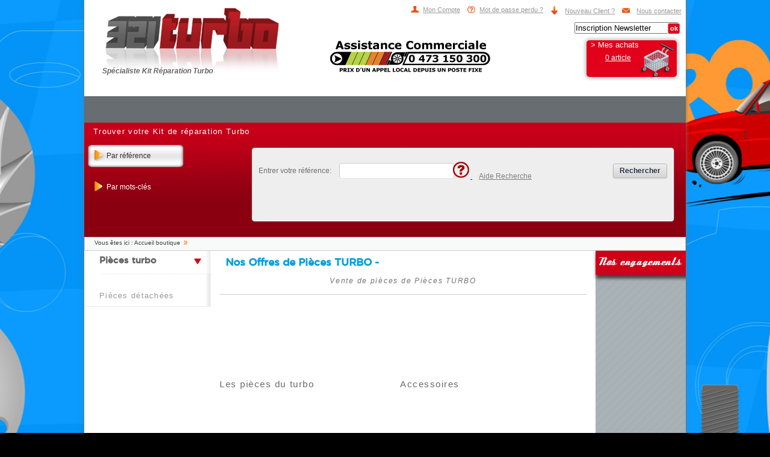

--- FILE ---
content_type: text/html
request_url: http://321turbo.ovh/pieces-turbo_169_266__.html
body_size: 5631
content:
<!DOCTYPE html PUBLIC "-//W3C//DTD XHTML 1.0 Transitional//EN" "http://www.w3.org/TR/xhtml1/DTD/xhtml1-transitional.dtd">
<html xmlns="http://www.w3.org/1999/xhtml">

<head><meta http-equiv="Content-Type" content="text/html; charset=ISO-8859-1" />
 
<title> - 321 TURBO</title>    

<meta name="description" content="" />
<meta name="keywords" xml:lang="::lg::" content="" />
 



	<link rel="shortcut icon" type="image/x-icon" href="favicon.ico" />
<link rel="stylesheet" href="css/321-turbo.css" type="text/css" />	
<link rel="stylesheet" href="css/menu.css" type="text/css" />
<link rel="stylesheet" href="css/formly.css" type="text/css" /> 	
<link rel="stylesheet" href="css/jquery-jvert-tabs-1.1.4.css" type="text/css" /> 

<style>
.ui-autocomplete {
max-height: 130px;
overflow-y: auto;
/* prevent horizontal scrollbar */
overflow-x: hidden;
}
/* IE 6 doesn't support max-height
* we use height instead, but this forces the menu to always be this tall
*/
* html .ui-autocomplete {
height: 130px;
}
</style>

	<script type="text/javascript" src="js/jquery.js"></script>
<!-- Include JQuery Vertical Tabs plugin -->
<script type="text/javascript" src="js/jquery-jvert-tabs-1.1.4.js"></script>
<script type="text/javascript" src="js/menu.js"></script>
<script type="text/javascript" src="js/recherche.js"></script>
<script type="text/javascript" src="js/formly.js"></script>
<link href="css/facebox.css" media="screen" rel="stylesheet" type="text/css" />
  <script src="js/facebox.js" type="text/javascript"></script>
  <script type="text/javascript" src="js/scroll.js"></script>
  <script src="js/top-scroll.js" type="text/javascript"></script>
<script type="text/javascript" src="js/effect.js"></script>
<script language="JavaScript">
//PLF-http://www.jejavascript.net/
function fenetreCent(url,nom,largeur,hauteur,options) {
var haut=(screen.height-hauteur)/2;
var Gauche=(screen.width-largeur)/2;
fencent=window.open(url,nom,"top="+haut+",left="+Gauche+",width="+largeur+",height="+hauteur+","+options);
}

function verifier(monForm) {
	var element = $("input[name=motcle]", monForm);
	var post = element.val();
	
	post = post.replace(/[^a-zA-Z 0-9-]+/g,' ')
	post = $.trim(post);
	
	element.val(post);
	
	if (post == "") {
		return false;
	}
	else {
		$.ajax({
			  type: 'POST',
			  async:   false,
			  url: '/rubrique.php',
			  data: {
				  action: 'rechercher',
				  motcle: $("#form-recherche-motcle #motcle").val(),
				  rech_type: $("#form-recherche-motcle #rech_type").val(),
				  rech_rubrique:$("#form-recherche-motcle #rech_rubrique").val()
			  }, 
			  success: function(data, textStatus, jqXHR) {
			   // alert('ok');
			  },
			  error: function(jqXHR, textStatus, errorThrown) {
				 // alert('ko' + errorThrown);
			  }
			});

	}
  
}

function verifierTurbo(monForm) {
	var element = $("input[name=motcle]", monForm);
	var post = element.val();
	
	//post = post.replace(/[^a-zA-Z 0-9]+/g,' ')
	post = $.trim(post);
	
	element.val(post);
	
	if (post == "") {
		return false;
	}
	else {
		$.ajax({
			  type: 'POST',
			  async:   false,
			  url: '/rubrique.php',
			  data: {
				  action: 'rechercher',
				  motcle: $("#form-recherche-ref #motcle").val(),
				  rech_type: $("#form-recherche-ref #rech_type").val(),
				  rech_rubrique:$("#form-recherche-ref #rech_rubrique").val()
			  }, 
			  success: function(data, textStatus, jqXHR) {
			   // alert('ok');
			  },
			  error: function(jqXHR, textStatus, errorThrown) {
				 // alert('ko' + errorThrown);
			  }
			});

	}
	
	

	
	
}
</script>



     
<script type="text/javascript" src="js/jquery-ui-1.8.18.custom.min.js"></script>
<link href="css/jquery-ui-1.8.18.custom.css" rel="stylesheet" type="text/css"/>

<script>
	$(function() {
		$("#dialog-newsletter" ).dialog({
			width: 350,
			autoOpen: false,
			modal: true,
			buttons: {
				Ok: function() {
					$( this ).dialog( "close" );
				}
			}
		});
	});
</script>

</head>
<body>

<!-- page -->
<p id="top-link"><a href="#top" ></a></p>
<div id="page">	
	  <div id="dialog-newsletter" title="Inscription Newsletter">
	<p>
		<span class="ui-icon ui-icon-circle-check" style="float:left; margin:0 7px 50px 0;"></span>

		<span id="text-newsletter"></span>
	</p>
  </div>
<!-- entête -->
	
		<div id="entete">
        	
			<p class="logo"><a href="/"><img src="img/vente-piece-turbo/logo-321turbo.gif" alt="::ventepieceturbo::" /></a></p>
            <h1>Spécialiste Kit Réparation Turbo</h1>
			<div id="monCompte">
	
				
				<ul>
				
				 <li class="picto1"><a href="connexion.php">Mon Compte</a></li>
			
				<li class="picto2">	<a href="mdpoublie.php" >Mot de passe perdu ?</a> </li>
                <li class="picto3"> <a href="creercompte.php" >Nouveau Client ?</a>		</li>
                <li class="picto4"> <a href="contact.php" >Nous contacter</a>		</li>
                
                </ul>
				
			
				
				
				
			</div>
			
			           <div id="entete-newsletter">
            <p class="form-moteur">
				<input name="email" type="text" id="newsletter_email"  value="Inscription Newsletter"  onfocus="this.value=''" />
 			    </p>	
 				<p class="formbutton">
	<input type="submit" title="Rechercher" id="submitnews" value="ok">
	</p>
 			</div>
			
			
	  	  <div id="monPanier">
		  		<p id="titre-panier">> Mes achats</p>
			  	<p id="nbart-paniervide"><a href="panier.php">0 article</a></p>

			</div>
            
            <p id="assistance"><img src="img/entete/assistance-commerciale.png" alt="assistance commerciale 321 Turbo" /></p>
		</div>

    
    <!-- debcontenu -->
    <div id="header" >
<!-- menu general-->
<!-- menu general-->

		<div id="menu-top">

				<ul>
       
                				 
    			
                    
                    
					 				 
    			
                    
                    
					 				 
    			
                    
                    
					 				
                
              
                
                
                			
				
                
                
					                    
							
				
                
                
					                    
				
                </ul>
	
    
		</div>










<!-- fin- menu general-->

				
			
    </div>
    
   

<div id="content-page" role="main" >
		



    <!-- debtabrecherche -->
<div class="tabscontainer">


<h2> Trouver votre Kit de réparation Turbo</h2>

     <div class="tabs">
     	 

	         <div class="tab select first" id="tab_menu_1">
	             <div class="link">Par référence</div>
	            
	         </div>
          
          <div class="tab" id="tab_menu_2">
             <div class="link">Par mots-clés</div>
            
         </div> 
         
         
          <!-- <div class="tab last" id="tab_menu_3">
             <div class="link">Par pièces</div>
             <div class="arrow"></div>
         </div> -->
         
         
    </div>
    <div class="curvedContainer">
    
        <!-- recherche par ref-->
        <div class="tabcontent" id="tab_content_1" style="display:block">
        <p id="recherche-img">
        <a href='javascript:fenetreCent("pop-up-rubrique.php","fencent",750,600, "menubar=no,scrollbars=yes,statusbar=no")'>
        	
        <img src="img/questions-pieces-detaches/questions-pieces-detachees.png" alt="Comment Trouver la page de mon Turbo ?" title="Comment Trouver la page de mon Turbo ?"/>
        </a>
        
        &nbsp;&nbsp;&nbsp;
        
        <a href='javascript:fenetreCent("pop-up-rubrique.php","fencent",750,600, "menubar=no,scrollbars=yes,statusbar=no")' style="color:grey">Aide Recherche</a>
        
        </p>
        
       		<form id="form-recherche-ref" method="get" action="recherche_ref.php">
       			<p><label for="motcle">Entrer votre référence: </label>
       			<input type="text" name="motcle" id="motcle" value="" maxlength="20"/>
       			<input type="hidden" name="id_rubrique" id="id_rubrique" value="266"/>
       			<input type="hidden" name="rub_racine" id="rub_racine" value="169"/>
       			
       			<input type="hidden" name="rech_rubrique" id="rech_rubrique" value="RUBRIQUE PIECES TURBO"/>
       			<input type="hidden" name="rech_type" id="rech_type" value="REFERENCE"/>
       			</p>
				<input type="submit" value="Rechercher" onclick="return verifierTurbo(this.form);"/>
			</form> 
        </div>
         <!-- finrecherche par ref-->
         
          <!-- recherche par vehicule-->
        <div class="tabcontent" id="tab_content_2">
       		<form id="form-recherche-motcle" method="get" action="recherche_motcle.php">
       			<p><label for="reference">Entrer votre mot-clé: </label>
       			<input type="text" name="motcle" id="motcle" value="" maxlength="30"/>
       			<input type="hidden" name="id_rubrique" id="id_rubrique" value="266"/>
       			<input type="hidden" name="rub_racine" id="rub_racine" value="169"/>
    			
    			<input type="hidden" name="rech_rubrique" id="rech_rubrique" value="RUBRIQUE PIECES TURBO"/>
       			<input type="hidden" name="rech_type" id="rech_type" value="MOTS_CLES"/>
       			</p>
				<input type="submit" value="Rechercher" onclick="return verifier(this.form);"/>
			</form>
        
        
        </div>
        <!-- fin recherche par vehicule-->
        
        <!-- recherche par pièces-->
        <!-- <div class="tabcontent" id="tab_content_3">
        
        Recherche par pièces
        
        </div> -->
        
        <!-- fin recherche par pièces-->
    		</div>
    
    
</div>


<script>
$(function() {
	var cache = {};
	var termTemplate = "<b>%s</b>";
	
	$( "#motcle" ).autocomplete({
		minLength: 2,
		source: function( request, response ) {
			var term = request.term;
			if ( term in cache ) {
				response( cache[ term ] );
				return;
			}
			$.getJSON( "autocompletion.php", request, function( data, status, xhr ) {
				cache[ term ] = data;
				response( data );
			});
		},
		open: function(e,ui) {
	        var
	            acData = $(this).data('autocomplete'),
	            styledTerm = termTemplate.replace('%s', acData.term);
	
	        acData
	            .menu
	            .element
	            .find('a')
	            .each(function() {
	                var me = $(this);
	                me.html( me.text().replace(acData.term, styledTerm) );
	            });
	    }
	});
});
</script>



  <!-- fintabrecherche -->
  
<div id="content"  >

<div class="arianne">

<ul >
		<li>Vous &ecirc;tes ici :
		<a href="/" class="LIEN_chemin">Accueil boutique</a>  </li>
				
		
		 

	
		
		<li> </li>
        </ul>

		
		</div>
        
        
			
  <div id="content1">
  <div id="content1-left">
  <!-- debtrimarque-->  

    
 <h1> Nos Offres de Pièces TURBO - </h1>
   <h2 id="slogan-chapo">
   
   Vente de pièces de Pièces TURBO  
   
   </h2>
     
   
   		
   
   	
    
     
        
   <ul class="listmarque">
     
   
    </ul>
   <p class="clear-marque"></p>
    
     				
 <!-- fintrimarque-->  
    
   <!-- debsuivant-->  

<div class="suivant-precedent"><ul>

					
					
					
						
								
					 
					
				
                
</ul></div>

 <!-- finsuivant-->  
  
      
 
		  <div class="listcat">	
	    

       </div>
             
             <!-- debsuivant-->  

<div class="suivant-precedent"><ul>

					
					
					
						
								
					 
					
				
                
</ul></div>

 <!-- finsuivant-->  
		   
      
      
      <div id="pieces">


        </div>
   <!-- deb pieces detachees -->
  
     <div class="rub-piece-detache1">
 <h2> Les pièces du turbo</h2>
  
  
	<ul>
   
    </ul>
   
   </div>
  
    <div class="rub-piece-detache2">
 <h2> Accessoires</h2>
  
  
	<ul>
   
    </ul>
   
   </div>
  
    <div class="rub-piece-detache3">
 <h2> Les pièces du Chra</h2>
  
  
	<ul>
   
    </ul>
   
   </div>
  
    <div class="rub-piece-detache4">
 <h2> Les pièces du kit</h2>
  
  
	<ul>
   
    </ul>
   
   </div>
  
  
  
 
  
  </div>
   <!-- fin-contentleft -->
  <!-- col-engagement -->
  
<div id="content1-r">

   
 
	<h2>Nos engagements</h2>
    
  <ul id="engagement-vente-turbo">
     
    
</ul>


 
  
  </div>
  
  
  
  
 

  

  <!-- fin col-engagement -->





  
  
  </div>
   <!-- fin-content1 -->	
  
    <!-- deb-col2 -->	
  <div id="content2">
  
	
    <!-- deb-menu-lat -->	 
<div class="accordion">

				
	<h1>Pièces TURBO</h1>

	


		
				<div class="element">	
                
					 
                         
                         
                        <h2> <a id="piece-detache" href="#pieces">Pièces Détachées</a></h2>
							</div>	
						
				
				
				

	
</div>

 <!-- fin-menu-lat -->	 

    </div>

  <!-- fin-col2 -->	

		


		
		
	
<!-- Pied de page -->

  
	
		<div id="footer">
        
        <!-- col droite footer -->
        <div id="col-droite-footer">
          <div id="col1-droite-footer">
           

<h3>Moyens de paiement :</h3>

<p><img src="img/paiement-securise/paiement-securise.png" alt="paiement sécurisé: Chèque, Virement, Paypal, CB, MasterCard, Visa, Contre-Remboursement" title="paiement sécurisé: Chèque, Virement, Paypal, CB, MasterCard, Visa, Contre-remboursement"/></p>
   </div>     
        
          <!-- deb gauche footer -->
          <div id="col2-droite-footer">
        <h3>Suivez Nous ?</h3>

<p>Et tenez-vous au courant de nos dernières offres.</p>

<ul>
<li><a href="http://www.facebook.com/321turbo" onclick="window.open(this.href); return false;"><img src="img/pictos/facebook.png" alt="suivez 321 Turbo pour découvrir nos offres" />   </a></li>
<li><a href="http://twitter.com/#!/321turbo" onclick="window.open(this.href); return false;"><img src="img/pictos/twitter.png" alt="suivez 321 Turbo pour découvrir nos offres" />   </a></li>
<li><a href="https://plus.google.com/u/0/b/113513006470990712407/" onclick="window.open(this.href); return false;"><img src="img/pictos/like-button.png" alt="suivez 321 Turbo pour découvrir nos offres" />   </a></li>

</ul>
  <h3>Une Question Contactez nous :</h3>
  
  <p>
	Du Lundi au Vendredi 8h-12h30 13h30-18h30<br />
	Le samedi sur rendez-vous<br />
	<br />
	+ Tél : 04 73 15 03 00 <br />
	+ Email : <a href="mailto:contact@321turbo.com" style="color:grey">contact@321turbo.com</a>
</p>

   </div>     
        
          <!-- fin gauche footer -->
        
        </div>
        <!-- fin droite footer -->
        
        
        
        
        
        
        
        
        
        
        
        
		</div>

		
        
        
        
        </div>
        <!-- fin content-->
        
        </div>
	<!-- fin contentpage-->
    
    
    
    </div>
   
    <!--fin page -->
    <script type="text/javascript">

  $(document).ready(function() {
	
	//Default	
	$("#piece-detache").anchorScroll();
	
	
	

  });
 </script>
 <!-- script menu -->
    <script type="text/javascript">
$(document).ready(function(){
	
	$(".accordion h1").eq(0).addClass("active");
	$(".accordion div").eq(0).show();

	$(".accordion h1").click(function(){
		$(this).next("div").slideToggle("slow")
		.siblings("div:visible").slideUp("slow");
		$(this).toggleClass("active");
		$(this).siblings("h1").removeClass("active");
	});

});
	</script>
     <!-- script facebox -->
<script type="text/javascript">
    jQuery(document).ready(function($) {
      $('a[rel*=facebox]').facebox({
        loadingImage : 'images/loading.gif',
        closeImage   : 'images/closelabel.png'
      })
    })
  </script>
    <script type="text/javascript">
$(document).ready(function()
  { $('#form-recherche-ref').formly({'onBlur':true, 'theme':'Base'});
  });
</script>
    <script type="text/javascript">
$(document).ready(function()
  { $('#form-recherche-motcle').formly({'onBlur':true, 'theme':'Base'});
  });
</script>
 <script type="text/javascript">
	jQuery.fn.topLink = function(settings) {
		settings = jQuery.extend({
			min: 1,
			fadeSpeed: 200,
			ieOffset: 50
		}, settings);
		return this.each(function() {
			//listen for scroll
			var el = $(this);
			el.css('display','none'); //in case the user forgot
			$(window).scroll(function() {
				if(!jQuery.support.hrefNormalized) {
					el.css({
						'position': 'absolute',
						'top': $(window).scrollTop() + $(window).height() - settings.ieOffset
					});
				}
				if($(window).scrollTop() >= settings.min)
				{
					el.fadeIn(settings.fadeSpeed);
				}
				else
				{
					el.fadeOut(settings.fadeSpeed);
				}
			});
		});
	};
	
	$(document).ready(function() {
		$('#top-link').topLink({
			min: 400,
			fadeSpeed: 500
		});
		//smoothscroll
		$('#top-link').click(function(e) {
			e.preventDefault();
			$.scrollTo(0,300);
		});
	});
	
	
	</script>

<script>
	$("#submitnews").click(function() {
		var email = /^([a-zA-Z0-9_\.\-])+\@(([a-zA-Z0-9\-])+\.)+([a-zA-Z0-9]{2,4})+$/;
		

		
		if (($("#newsletter_email").val() != "") && ($("#newsletter_email").val().match(email))) {
			$.post('/rubrique.php', {'action' : 'newsletter', 'email' : $("#newsletter_email").val()}, function(data) {
		  		eval(data);
			});
		}
		else {
			$("#text-newsletter").html("Email non valide.");
            $("#dialog-newsletter").dialog("open"); 
		}
	});  
</script>

<!--  
<script>
$(document).bind("contextmenu",function(e){  
	return false;  
});
</script>
-->



<script type="text/javascript">

  var _gaq = _gaq || [];
  _gaq.push(['_setAccount', 'UA-28714925-1']);
  _gaq.push(['_trackPageview']);

  (function() {
    var ga = document.createElement('script'); ga.type = 'text/javascript'; ga.async = true;
    ga.src = ('https:' == document.location.protocol ? 'https://ssl' : 'http://www') + '.google-analytics.com/ga.js';
    var s = document.getElementsByTagName('script')[0]; s.parentNode.insertBefore(ga, s);
  })();

</script>

<!-- START IADVIZE LIVECHAT -->
<script type="text/javascript">
var iproto = (("https:" == document.location.protocol) ? "https://" : "http://");
document.write(unescape("%3Cscript src='" + iproto + "lc.iadvize.com/iadvize.js?sid=10569' type='text/javascript'%3E%3C/script%3E"));
</script>
<!-- END IADVIZE LIVECHAT -->




</body>
</html>

--- FILE ---
content_type: text/html
request_url: http://321turbo.ovh/pieces-turbo_169_266__.html
body_size: 5334
content:
<!DOCTYPE html PUBLIC "-//W3C//DTD XHTML 1.0 Transitional//EN" "http://www.w3.org/TR/xhtml1/DTD/xhtml1-transitional.dtd">
<html xmlns="http://www.w3.org/1999/xhtml">

<head><meta http-equiv="Content-Type" content="text/html; charset=ISO-8859-1" />
 



	<link rel="shortcut icon" type="image/x-icon" href="favicon.ico" />
<link rel="stylesheet" href="css/321-turbo.css" type="text/css" />	
<link rel="stylesheet" href="css/menu.css" type="text/css" />
<link rel="stylesheet" href="css/formly.css" type="text/css" /> 	
<link rel="stylesheet" href="css/jquery-jvert-tabs-1.1.4.css" type="text/css" /> 

<style>
.ui-autocomplete {
max-height: 130px;
overflow-y: auto;
/* prevent horizontal scrollbar */
overflow-x: hidden;
}
/* IE 6 doesn't support max-height
* we use height instead, but this forces the menu to always be this tall
*/
* html .ui-autocomplete {
height: 130px;
}
</style>

	<script type="text/javascript" src="js/jquery.js"></script>
<!-- Include JQuery Vertical Tabs plugin -->
<script type="text/javascript" src="js/jquery-jvert-tabs-1.1.4.js"></script>
<script type="text/javascript" src="js/menu.js"></script>
<script type="text/javascript" src="js/recherche.js"></script>
<script type="text/javascript" src="js/formly.js"></script>
<link href="css/facebox.css" media="screen" rel="stylesheet" type="text/css" />
  <script src="js/facebox.js" type="text/javascript"></script>
  <script type="text/javascript" src="js/scroll.js"></script>
  <script src="js/top-scroll.js" type="text/javascript"></script>
<script type="text/javascript" src="js/effect.js"></script>
<script language="JavaScript">
//PLF-http://www.jejavascript.net/
function fenetreCent(url,nom,largeur,hauteur,options) {
var haut=(screen.height-hauteur)/2;
var Gauche=(screen.width-largeur)/2;
fencent=window.open(url,nom,"top="+haut+",left="+Gauche+",width="+largeur+",height="+hauteur+","+options);
}

function verifier(monForm) {
	var element = $("input[name=motcle]", monForm);
	var post = element.val();
	
	post = post.replace(/[^a-zA-Z 0-9-]+/g,' ')
	post = $.trim(post);
	
	element.val(post);
	
	if (post == "") {
		return false;
	}
	else {
		$.ajax({
			  type: 'POST',
			  async:   false,
			  url: '/rubrique.php',
			  data: {
				  action: 'rechercher',
				  motcle: $("#form-recherche-motcle #motcle").val(),
				  rech_type: $("#form-recherche-motcle #rech_type").val(),
				  rech_rubrique:$("#form-recherche-motcle #rech_rubrique").val()
			  }, 
			  success: function(data, textStatus, jqXHR) {
			   // alert('ok');
			  },
			  error: function(jqXHR, textStatus, errorThrown) {
				 // alert('ko' + errorThrown);
			  }
			});

	}
  
}

function verifierTurbo(monForm) {
	var element = $("input[name=motcle]", monForm);
	var post = element.val();
	
	//post = post.replace(/[^a-zA-Z 0-9]+/g,' ')
	post = $.trim(post);
	
	element.val(post);
	
	if (post == "") {
		return false;
	}
	else {
		$.ajax({
			  type: 'POST',
			  async:   false,
			  url: '/rubrique.php',
			  data: {
				  action: 'rechercher',
				  motcle: $("#form-recherche-ref #motcle").val(),
				  rech_type: $("#form-recherche-ref #rech_type").val(),
				  rech_rubrique:$("#form-recherche-ref #rech_rubrique").val()
			  }, 
			  success: function(data, textStatus, jqXHR) {
			   // alert('ok');
			  },
			  error: function(jqXHR, textStatus, errorThrown) {
				 // alert('ko' + errorThrown);
			  }
			});

	}
	
	

	
	
}
</script>



     
<script type="text/javascript" src="js/jquery-ui-1.8.18.custom.min.js"></script>
<link href="css/jquery-ui-1.8.18.custom.css" rel="stylesheet" type="text/css"/>

<script>
	$(function() {
		$("#dialog-newsletter" ).dialog({
			width: 350,
			autoOpen: false,
			modal: true,
			buttons: {
				Ok: function() {
					$( this ).dialog( "close" );
				}
			}
		});
	});
</script>

</head>
<body>

<!-- page -->
<p id="top-link"><a href="#top" ></a></p>
<div id="page">	
	  <div id="dialog-newsletter" title="Inscription Newsletter">
	<p>
		<span class="ui-icon ui-icon-circle-check" style="float:left; margin:0 7px 50px 0;"></span>

		<span id="text-newsletter"></span>
	</p>
  </div>
<!-- entête -->
	
		<div id="entete">
        	
			<p class="logo"><a href="/"><img src="img/vente-piece-turbo/logo-321turbo.gif" alt="::ventepieceturbo::" /></a></p>
            <h1>Spécialiste Kit Réparation Turbo</h1>
			<div id="monCompte">
	
				
				<ul>
				
				 <li class="picto1"><a href="connexion.php">Mon Compte</a></li>
			
				<li class="picto2">	<a href="mdpoublie.php" >Mot de passe perdu ?</a> </li>
                <li class="picto3"> <a href="creercompte.php" >Nouveau Client ?</a>		</li>
                <li class="picto4"> <a href="contact.php" >Nous contacter</a>		</li>
                
                </ul>
				
			
				
				
				
			</div>
			
			           <div id="entete-newsletter">
            <p class="form-moteur">
				<input name="email" type="text" id="newsletter_email"  value="Inscription Newsletter"  onfocus="this.value=''" />
 			    </p>	
 				<p class="formbutton">
	<input type="submit" title="Rechercher" id="submitnews" value="ok">
	</p>
 			</div>
			
			
	  	  <div id="monPanier">
		  		<p id="titre-panier">> Mes achats</p>
			  	<p id="nbart-paniervide"><a href="panier.php">0 article</a></p>

			</div>
            
            <p id="assistance"><img src="img/entete/assistance-commerciale.png" alt="assistance commerciale 321 Turbo" /></p>
		</div>

    
    <!-- debcontenu -->
    <div id="header" >
<!-- menu general-->
<!-- menu general-->

		<div id="menu-top">

				<ul>
       
                				
                
              
                
                
                
                </ul>
	
    
		</div>










<!-- fin- menu general-->

				
			
    </div>
    
   

<div id="content-page" role="main" >
		



    <!-- debtabrecherche -->
<div class="tabscontainer">


<h2> Trouver votre Kit de réparation Turbo</h2>

     <div class="tabs">
     	 

	         <div class="tab select first" id="tab_menu_1">
	             <div class="link">Par référence</div>
	            
	         </div>
          
          <div class="tab" id="tab_menu_2">
             <div class="link">Par mots-clés</div>
            
         </div> 
         
         
          <!-- <div class="tab last" id="tab_menu_3">
             <div class="link">Par pièces</div>
             <div class="arrow"></div>
         </div> -->
         
         
    </div>
    <div class="curvedContainer">
    
        <!-- recherche par ref-->
        <div class="tabcontent" id="tab_content_1" style="display:block">
        <p id="recherche-img">
        <a href='javascript:fenetreCent("pop-up-rubrique.php","fencent",750,600, "menubar=no,scrollbars=yes,statusbar=no")'>
        	
        <img src="img/questions-pieces-detaches/questions-pieces-detachees.png" alt="Comment Trouver la page de mon Turbo ?" title="Comment Trouver la page de mon Turbo ?"/>
        </a>
        
        &nbsp;&nbsp;&nbsp;
        
        <a href='javascript:fenetreCent("pop-up-rubrique.php","fencent",750,600, "menubar=no,scrollbars=yes,statusbar=no")' style="color:grey">Aide Recherche</a>
        
        </p>
        
       		<form id="form-recherche-ref" method="get" action="recherche_ref.php">
       			<p><label for="motcle">Entrer votre référence: </label>
       			<input type="text" name="motcle" id="motcle" value="" maxlength="20"/>
       			<input type="hidden" name="id_rubrique" id="id_rubrique" value=""/>
       			<input type="hidden" name="rub_racine" id="rub_racine" value="169"/>
       			
       			<input type="hidden" name="rech_rubrique" id="rech_rubrique" value="RUBRIQUE PIECES TURBO"/>
       			<input type="hidden" name="rech_type" id="rech_type" value="REFERENCE"/>
       			</p>
				<input type="submit" value="Rechercher" onclick="return verifierTurbo(this.form);"/>
			</form> 
        </div>
         <!-- finrecherche par ref-->
         
          <!-- recherche par vehicule-->
        <div class="tabcontent" id="tab_content_2">
       		<form id="form-recherche-motcle" method="get" action="recherche_motcle.php">
       			<p><label for="reference">Entrer votre mot-clé: </label>
       			<input type="text" name="motcle" id="motcle" value="" maxlength="30"/>
       			<input type="hidden" name="id_rubrique" id="id_rubrique" value=""/>
       			<input type="hidden" name="rub_racine" id="rub_racine" value="169"/>
    			
    			<input type="hidden" name="rech_rubrique" id="rech_rubrique" value="RUBRIQUE PIECES TURBO"/>
       			<input type="hidden" name="rech_type" id="rech_type" value="MOTS_CLES"/>
       			</p>
				<input type="submit" value="Rechercher" onclick="return verifier(this.form);"/>
			</form>
        
        
        </div>
        <!-- fin recherche par vehicule-->
        
        <!-- recherche par pièces-->
        <!-- <div class="tabcontent" id="tab_content_3">
        
        Recherche par pièces
        
        </div> -->
        
        <!-- fin recherche par pièces-->
    		</div>
    
    
</div>


<script>
$(function() {
	var cache = {};
	var termTemplate = "<b>%s</b>";
	
	$( "#motcle" ).autocomplete({
		minLength: 2,
		source: function( request, response ) {
			var term = request.term;
			if ( term in cache ) {
				response( cache[ term ] );
				return;
			}
			$.getJSON( "autocompletion.php", request, function( data, status, xhr ) {
				cache[ term ] = data;
				response( data );
			});
		},
		open: function(e,ui) {
	        var
	            acData = $(this).data('autocomplete'),
	            styledTerm = termTemplate.replace('%s', acData.term);
	
	        acData
	            .menu
	            .element
	            .find('a')
	            .each(function() {
	                var me = $(this);
	                me.html( me.text().replace(acData.term, styledTerm) );
	            });
	    }
	});
});
</script>



  <!-- fintabrecherche -->
  
<div id="content"  >

<div class="arianne">

<ul >
		<li>Vous &ecirc;tes ici :
		<a href="/" class="LIEN_chemin">Accueil boutique</a>  </li>
		 

	
		
		<li> </li>
        </ul>

		
		</div>
        
        
			
  <div id="content1">
  <div id="content1-left">
  <!-- debtrimarque-->  

      
   
   		
   
   	
    
     
       
     				
 <!-- fintrimarque-->  
    
   <!-- debsuivant-->  

<div class="suivant-precedent"><ul>

					
					
					
						
								
					 
					
				
                
</ul></div>

 <!-- finsuivant-->  
  
      
 
		  <div class="listcat">	
	    

       </div>
             
             <!-- debsuivant-->  

<div class="suivant-precedent"><ul>

					
					
					
						
								
					 
					
				
                
</ul></div>

 <!-- finsuivant-->  
		   
      
      
      <div id="pieces">


        </div>
   <!-- deb pieces detachees -->
  
   
  
 
  
  </div>
   <!-- fin-contentleft -->
  <!-- col-engagement -->
  
<div id="content1-r">


  
  </div>
  
  
  
  
 

  

  <!-- fin col-engagement -->





  
  
  </div>
   <!-- fin-content1 -->	
  
    <!-- deb-col2 -->	
  <div id="content2">
  
	
    <!-- deb-menu-lat -->	 
<div class="accordion">


	


		
				<div class="element">	
                
					 
                         
                         
                        <h2> <a id="piece-detache" href="#pieces">Pièces Détachées</a></h2>
							</div>	
						
				
				
				

	
</div>

 <!-- fin-menu-lat -->	 

    </div>

  <!-- fin-col2 -->	

		


		
		
	
<!-- Pied de page -->

  
	
		<div id="footer">
        
        <!-- col droite footer -->
        <div id="col-droite-footer">
          <div id="col1-droite-footer">
           

<h3>Moyens de paiement :</h3>

<p><img src="img/paiement-securise/paiement-securise.png" alt="paiement sécurisé: Chèque, Virement, Paypal, CB, MasterCard, Visa, Contre-Remboursement" title="paiement sécurisé: Chèque, Virement, Paypal, CB, MasterCard, Visa, Contre-remboursement"/></p>
   </div>     
        
          <!-- deb gauche footer -->
          <div id="col2-droite-footer">
        <h3>Suivez Nous ?</h3>

<p>Et tenez-vous au courant de nos dernières offres.</p>

<ul>
<li><a href="http://www.facebook.com/321turbo" onclick="window.open(this.href); return false;"><img src="img/pictos/facebook.png" alt="suivez 321 Turbo pour découvrir nos offres" />   </a></li>
<li><a href="http://twitter.com/#!/321turbo" onclick="window.open(this.href); return false;"><img src="img/pictos/twitter.png" alt="suivez 321 Turbo pour découvrir nos offres" />   </a></li>
<li><a href="https://plus.google.com/u/0/b/113513006470990712407/" onclick="window.open(this.href); return false;"><img src="img/pictos/like-button.png" alt="suivez 321 Turbo pour découvrir nos offres" />   </a></li>

</ul>
  <h3>Une Question Contactez nous :</h3>
  
  <p>
	Du Lundi au Vendredi 8h-12h30 13h30-18h30<br />
	Le samedi sur rendez-vous<br />
	<br />
	+ Tél : 04 73 15 03 00 <br />
	+ Email : <a href="mailto:contact@321turbo.com" style="color:grey">contact@321turbo.com</a>
</p>

   </div>     
        
          <!-- fin gauche footer -->
        
        </div>
        <!-- fin droite footer -->
        
        
        
        
        
        
        
        
        
        
        
        
		</div>

		
        
        
        
        </div>
        <!-- fin content-->
        
        </div>
	<!-- fin contentpage-->
    
    
    
    </div>
   
    <!--fin page -->
    <script type="text/javascript">

  $(document).ready(function() {
	
	//Default	
	$("#piece-detache").anchorScroll();
	
	
	

  });
 </script>
 <!-- script menu -->
    <script type="text/javascript">
$(document).ready(function(){
	
	$(".accordion h1").eq(0).addClass("active");
	$(".accordion div").eq(0).show();

	$(".accordion h1").click(function(){
		$(this).next("div").slideToggle("slow")
		.siblings("div:visible").slideUp("slow");
		$(this).toggleClass("active");
		$(this).siblings("h1").removeClass("active");
	});

});
	</script>
     <!-- script facebox -->
<script type="text/javascript">
    jQuery(document).ready(function($) {
      $('a[rel*=facebox]').facebox({
        loadingImage : 'images/loading.gif',
        closeImage   : 'images/closelabel.png'
      })
    })
  </script>
    <script type="text/javascript">
$(document).ready(function()
  { $('#form-recherche-ref').formly({'onBlur':true, 'theme':'Base'});
  });
</script>
    <script type="text/javascript">
$(document).ready(function()
  { $('#form-recherche-motcle').formly({'onBlur':true, 'theme':'Base'});
  });
</script>
 <script type="text/javascript">
	jQuery.fn.topLink = function(settings) {
		settings = jQuery.extend({
			min: 1,
			fadeSpeed: 200,
			ieOffset: 50
		}, settings);
		return this.each(function() {
			//listen for scroll
			var el = $(this);
			el.css('display','none'); //in case the user forgot
			$(window).scroll(function() {
				if(!jQuery.support.hrefNormalized) {
					el.css({
						'position': 'absolute',
						'top': $(window).scrollTop() + $(window).height() - settings.ieOffset
					});
				}
				if($(window).scrollTop() >= settings.min)
				{
					el.fadeIn(settings.fadeSpeed);
				}
				else
				{
					el.fadeOut(settings.fadeSpeed);
				}
			});
		});
	};
	
	$(document).ready(function() {
		$('#top-link').topLink({
			min: 400,
			fadeSpeed: 500
		});
		//smoothscroll
		$('#top-link').click(function(e) {
			e.preventDefault();
			$.scrollTo(0,300);
		});
	});
	
	
	</script>

<script>
	$("#submitnews").click(function() {
		var email = /^([a-zA-Z0-9_\.\-])+\@(([a-zA-Z0-9\-])+\.)+([a-zA-Z0-9]{2,4})+$/;
		

		
		if (($("#newsletter_email").val() != "") && ($("#newsletter_email").val().match(email))) {
			$.post('/rubrique.php', {'action' : 'newsletter', 'email' : $("#newsletter_email").val()}, function(data) {
		  		eval(data);
			});
		}
		else {
			$("#text-newsletter").html("Email non valide.");
            $("#dialog-newsletter").dialog("open"); 
		}
	});  
</script>

<!--  
<script>
$(document).bind("contextmenu",function(e){  
	return false;  
});
</script>
-->



<script type="text/javascript">

  var _gaq = _gaq || [];
  _gaq.push(['_setAccount', 'UA-28714925-1']);
  _gaq.push(['_trackPageview']);

  (function() {
    var ga = document.createElement('script'); ga.type = 'text/javascript'; ga.async = true;
    ga.src = ('https:' == document.location.protocol ? 'https://ssl' : 'http://www') + '.google-analytics.com/ga.js';
    var s = document.getElementsByTagName('script')[0]; s.parentNode.insertBefore(ga, s);
  })();

</script>

<!-- START IADVIZE LIVECHAT -->
<script type="text/javascript">
var iproto = (("https:" == document.location.protocol) ? "https://" : "http://");
document.write(unescape("%3Cscript src='" + iproto + "lc.iadvize.com/iadvize.js?sid=10569' type='text/javascript'%3E%3C/script%3E"));
</script>
<!-- END IADVIZE LIVECHAT -->




</body>
</html>

--- FILE ---
content_type: text/css
request_url: http://321turbo.ovh/css/321-turbo.css
body_size: 8751
content:

* { margin: 0; padding: 0; }
/* Page */ 
html { 
  font-size: 100%; 
 background: #000000 url(../img/bg/321Turbo_fond.jpg) top center no-repeat;
   background-attachment:fixed;
}

body {
font-family : "Trebuchet MS", Lucida, Arial, Geneva, Verdana, "Lucida Grande", Tahoma, Helvetica, sans-serif;
color:#686868;
font-size : 80%;
margin : 0;
padding : 0;
 background: #0b9bfe url(../img/bg/321Turbo_fond.jpg) top center no-repeat;

}

table{	border-collapse:collapse; }
 
/* Titres */ 

h1, h2, h3, h4, h5, h6 { 
margin: 1em 0 .5em 0; 
line-height: 1.2; 
font-style: normal; 
} 
h1 { 
  font-size: 1.95em; 
}
h1 a{ 
position:relative;
z-index:300;

}
h1 span{ 
position:absolute;
top:-999px;
}
h2 { 
font-size: 1.2em; 
letter-spacing:0.1em;
 font-weight:100;
} 

 
/* Listes */ 
ul, ol { 
  margin: .75em 0 .75em 32px; 
  padding: 0; 
} 
 
/* Paragraphes */ 
p { 
margin: .75em 0;
color:#686868;

} 




a, img { 
border: none; 
} 
 

em { 
 font-style: italic; 
} 
strong { 
font-weight: bold; 
} 
 
/* Formulaires */ 
form, fieldset { 
  margin: 0; 
  padding: 0; 
  border: none; 
} 
input, button, select { 
  vertical-align: middle; 
}


@font-face {
    font-family: 'Yano';
    src: url('../fonts/yanonekaffeesatz-regular-webfont.eot');
    src: url('../fonts/yanonekaffeesatz-regular-webfont.eot?#iefix') format('embedded-opentype'),
         url('../fonts/yanonekaffeesatz-regular-webfont.woff') format('woff'),
         url('../fonts/yanonekaffeesatz-regular-webfont.ttf') format('truetype'),
         url('../fonts/yanonekaffeesatz-regular-webfont.svg#YanoneKaffeesatzRegular') format('svg');
    font-weight: normal;
    font-style: normal;

}


@font-face {
    font-family: 'Go';
    src: url('../fonts/gotham-medium-webfont.eot');
    src: url('../fonts/gotham-medium-webfont.eot?#iefix') format('embedded-opentype'),
         url('../fonts/gotham-medium-webfont.woff') format('woff'),
         url('../fonts/gotham-medium-webfont.ttf') format('truetype'),
         url('../fonts/gotham-medium-webfont.svg#GothamMediumRegular') format('svg');
    font-weight: normal;
    font-style: normal;

}


@font-face {
    font-family: 'Def';
    src: url('../fonts/deftone_stylus-webfont.eot');
    src: url('../fonts/deftone_stylus-webfont.eot?#iefix') format('embedded-opentype'),
         url('../fonts/deftone_stylus-webfont.woff') format('woff'),
         url('../fonts/deftone_stylus-webfont.ttf') format('truetype'),
         url('../fonts/deftone_stylus-webfont.svg#DeftoneStylusRegular') format('svg');
    font-weight: normal;
    font-style: normal;

}

@font-face {
    font-family: 'Proxi';
    src: url('../fonts/proximanova-regular-webfont.eot');
    src: url('../fonts/proximanova-regular-webfont.eot?#iefix') format('embedded-opentype'),
         url('../fonts/proximanova-regular-webfont.woff') format('woff'),
         url('../fonts/proximanova-regular-webfont.ttf') format('truetype'),
         url('../fonts/proximanova-regular-webfont.svg#ProximaNovaRegular') format('svg');
    font-weight: normal;
    font-style: normal;

}



/* Chemin
-------------------------------------------------------- */

.arianne {
background:#f8f9f9;
border:1px solid #cccccc;
height: 21px;
overflow: hidden;
margin:0;
padding:0;
}

.arianne ul {
margin: 0;
padding: 3px 0 0 16px;
list-style: none;
float: left;
overflow: hidden;
color: #3e3d40;
font-size: 10px;
}

.arianne ul li {
	float: left;
}

.arianne ul li a {
	padding-right: 12px;
	margin-right: 4px;
	background:url(../img/pictos/arianne.gif) no-repeat 100% 50%;
	color: #3e3d40;
	text-decoration:none;
}



.arianne .link {
	margin:0;
	padding:0;
	float: right;
	color: #fff;
	font-size: 12px;
	text-decoration:none;
	height: 25px;
}

.arianne .link span {
	margin:0;
	padding:2px 5px;
	text-decoration:none;
	margin:0;
	color: #555;
	text-shadow:1px 1px 1px #fff;
	border: solid 1px #cccccc !important;
	border-top:0;
	background: #ffffff;
	background: -webkit-gradient(linear, left top, left bottom, from(#f8f8f8), to(#cccccc));
	background: -moz-linear-gradient(top,  #f8f8f8,  #cccccc);
	filter:  progid:DXImageTransform.Microsoft.gradient(startColorstr='#f8f8f8', endColorstr='#cccccc');
	text-decoration:none;
	line-height: 21px;
	height:25px;


}
.arianne .link:hover span {
color: #fff !important;
text-shadow:1px 1px 1px #900000;
border: solid 1px #cc0000 !important;
background: #cc0000;
background: -webkit-gradient(linear, left top, left bottom, from(#cc0000), to(#900000));
background: -moz-linear-gradient(top,  #cc0000,  #900000);
filter:  progid:DXImageTransform.Microsoft.gradient(startColorstr='#cc0000', endColorstr='#900000');


}




/* Entete
-------------------------------------------------------- */
#code-promo-clt{
padding:15px 0 0 10px;
color:#FFF;
position:absolute;
top:0px;
width:72px;
height:72px;
background:url(../img/promotion-turbo/promotion-piece-turbo.gif) 0 4px no-repeat;
}

#code-promo-clt a{
padding:0;
position:relative;
top:5px;
color:#FFF;
text-decoration:none;
font-size:0.9em;

}
#entete {
background-color:#FFF;
width: 1000px;
margin: 0;
padding:10px 0 0 0;
color: #FFFFFF;
height:150px;
}
#entete h1{
position:absolute;
left:30px;
top:100px;
color:#666;
font-size:0.9em;
font-style:italic;
}

.logo {
float: left;
margin: 0;
padding:0 0 0 10px;
}

#monCompte {
padding:0 0 15px 0;
margin: 0 0 0px 0;
height:30px;

}



#monCompte ul{
float:right;
padding:0;
margin: 0;
}
#monCompte ul li{
padding:0;
margin: 0;
float: left;
display:inline;

}

#monCompte ul li a {
padding:0;
margin: 0;
color:#999;
font-size:11px;
height:30px;
padding:10px 7px 0 25px;


}
#monCompte li.picto  {
margin:0 60px 0 0;
color:#999;
padding:10px 0px 25px 0px;

}
#monCompte li.picto  span{
margin:0;
padding:10px 0px 25px 0px;
color:#FFF;
background:url(../img/promotion-turbo/promotion-piece-turbo.gif) 100% 0 no-repeat;
position:absolute;
top:5px;
}
#monCompte li.picto  span a{
color:#FFF;
text-decoration:none;
text-align:left;
}
#monCompte li.picto1  {
	background:url(../img/pictos/picto-moncmpte.gif) no-repeat left;
	padding:0;
}
#monCompte li.picto2 {
	background:url(../img/pictos/picto-question.gif) no-repeat left;
	padding:0;
}
#monCompte li.picto3 {
	background:url(../img/pictos/picto-nouveauclt.gif) no-repeat left;
	padding:0;
}
#monCompte li.picto4 {
	background:url(../img/pictos/picto-contact.gif) no-repeat left;
	padding:0;
}
#monCompte li.picto5 {
	background:url(../img/pictos/picto-deconnection.gif) no-repeat left;
	padding:0;
}


#monPanier {
float: right;
width: 150px;
margin: 12px 15px 15px 0;
padding:0;
-moz-box-shadow: 0 0 5px 3px #c9c9c9;
-webkit-box-shadow: 0 0 5px 3px#c9c9c9;
box-shadow: 0 0 5px 3px #c9c9c9;
-moz-border-radius: 5px;
-webkit-border-radius: 5px;
border-radius: 5px;
background:#e2001a url(../img/bg/bg-panier.gif) 95% 5px no-repeat;
}
#titre-panier{
margin:0 0 0 7px;
tex-align:left;
padding:0px 0 7px 0;
color:#FFF;
}

#nbart-panier {
margin:0px;
display:block;
padding:0;
color:#FFF;
font-size:12px;
width:105px;
text-align:center;
}
#nbart-panier a{
margin:0px auto;
display:block;
padding:0;
color:#FFF;
font-size:12px;

}
#tot-panier {
margin:0px;
display:block;
padding:5px 0;

font-size:12px;
width:105px;
text-align:center;
}
#tot-panier a{
margin:0px auto;
display:block;
padding:0;
color:#FFF;
font-size:12px;
text-decoration:none;

}

#nbart-paniervide {
margin:0px;
display:block;
padding:0 0 25px 0;
color:#FFF;
font-size:12px;
width:105px;
text-align:center;
}
#nbart-paniervide a{
margin:0px auto;
display:block;
padding:0;
color:#FFF;
font-size:12px;

}

#assistance{
margin:0;
padding:0;
position:absolute;
left:400px;
top:60px;
}

#recherche{
width:900px;
height:250px;
background:url(../img/moteur-recherche/bg-moteur.gif) 0 0 no-repeat;
}

/* Page accueil
-------------------------------------------------------- */
#portfolio{
margin:0;
padding:0;
width:1000px;
height:225px;
background:url(../img/bg/fond-head.gif) 0 155px no-repeat;
list-style:none;

}

#aime{
width:105px;
height:10px;
position:relative;
top:-40px;
left:70px;
z-index:300;
}


.large { 
margin:0 0 18px 10px;
width:258px; 
background:url(../img/page-acc/bgd_bas.png)  left bottom no-repeat; 
padding: 0 0 10px 0; }
.large h3 { 
margin:0;
background:url(../img/page-acc/bg-titre3-acc.gif) 0 0 no-repeat; 
line-height: 33px;
font-size:18px;
height: 33px; 
text-align:center; 
color:white; 
padding: 5px 0 0px 0px; 
}
.large .aside-repeat { 
min-height:483px; 
height: auto !important; 
height:483px; 
width:244px; 
margin:0;
padding: 6px 6px 15px 8px; 
background:url(../img/page-acc/bg-col-top-vente.gif) 0 0 repeat-y; 
}


.top-pdt{
margin:0 0 7px 0;
background:url(../img/page-acc/bg-vignette.gif) 0 0 no-repeat;
float:left; 
display:inline; 
width:244px; 
height:118px; 
}

.img-acc{
margin:10px 0 3px 0;
padding:0;
height:65px;
text-align:right;
}

.img-acc span{
margin:0px 25px 0px 0px;
padding:0;
font-size:1.25em;
color:#900;
display:inline;

}
.img-acc img{
margin:0px 7px 0px 7px;
padding:0;
float:left;

}
.lien-top{
float:right;
margin:15px 10px 0 0px;
padding:0;
display:block;
color: #c20b1e; 
padding: 0 0 0 20px; 
text-decoration:none; 
background:url(../img/page-acc/fleche.png) 0 2px no-repeat; 
}

	

.top-pdt h4{
margin:2px 0 0 0;
padding:0;
color:#255583;
text-transform:uppercase;
text-align:center;
font-size:1.1em;
}

#content-acc{
margin:0;
padding:0;
overflow: hidden;
width: 100%;
min-height:500px;
height:auto !important;

}

#content1-acc{
margin:0 15px 0 0;
width: 705px;
float: right;

}


#content1-acc-left{
margin:0;
padding:0;
width: 705px;
float:left;

}

#titre2-acc {
margin:0 0 0 40px;
font-size:17px;
text-align:center; 
font-family:Go;
color:#009ee0;
width:610px;
}


#nouveaute-acc{
margin:5px 0 15px 0;
width:710px;
height:215px;
background:url(../img/page-acc/fond-nouveaute.gif) 0 0 no-repeat;
}


.col1-promo{
width:200px;
margin:15px 0px 15px 16px;
padding:0;
padding:15px 5px;
display: -moz-inline-stack;
display: inline-block;
vertical-align: top;
zoom: 1;
*display: inline;
list-style: none; /* pour enlever les puces sur IE7 */
min-height:260px;
border-radius:5px;
border:1px solid #ccccc6; zoom: 1; /*offre le layout à un élément (*)*/
text-decoration:none;
}

.col1-promo h2{
margin:5px 0;
padding:0 0 0 25px;
background:url(../img/page-acc/fleche-titre-promo.png) 0 0 no-repeat;
color:#fe6301;
font-size:1.2em;

}


.col1-promo ul{
margin:7px 0;
padding:0;

}

.col1-promo ul li{
margin:5px 0;
padding:0 0 0 18px;
list-style:none;
background:url(../img/puce/fleche-acc.gif) 0  2px no-repeat;
}
.col1-promo ul li a{
text-decoration:none;
color:#333;
}
.col1-promo ul li a span{
color:#fe6301;
}
.col1-promo ul li a:hover{
text-decoration:underline;
color:#333;
}

#page {
padding:0;
margin:0px auto;
width:1000px;
position:relative;
z-index:5;
-moz-box-shadow: 0px 3px 6px #757171;
-webkit-box-shadow: 0px 3px 6px #757171;
box-shadow: 0px 3px 6px #757171;
zoom: 1; 
background:#FFF;
}



#content-page{
margin:44px 0 0 0;
padding:0;



  
}
#content{
margin:0;
padding:0;
overflow: hidden;
width: 100%;
min-height:500px;
height:auto !important;
background:#FFF url(../img/col/321Turbo.jpg) 850px 0px repeat-y;
}
#content-compte{
margin:0;
padding:0;
overflow: hidden;
width: 100%;
min-height:500px;
height:auto !important;
}


#content1{
width: 775px;
float: right;
}


#content1-left{
margin:0;
padding:0;
width:610px;
float:left;

}


#content1-left h1 {
margin:10px 25px 15px 10px;
padding:0;
font-size:1.3em;
font-family:Go;
width:auto;
text-align:left;
color:#009ee0;

}


#slogan-chapo{
display: block;
width: 582px;
padding: 0px 0;
margin: 0px auto;
color:#707173;
font-style:italic;
text-align: center;
-moz-border-radius: 5px;
border-radius: 5px 5px;
font-size:0.9em;
letter-spacing:0.15em;
}



.listcat {
padding: 0;
margin:10px 5px;
 zoom: 1; /*offre le layout à un élément (*)*/
}



.listcat  a {
border:1px solid #ccccc6;
display: -moz-inline-stack;
display: inline-block;
vertical-align: top;
zoom: 1;
*display: inline;
width: 138px;
height: 230px;
margin:10px 2px;
text-align: center;
border: 1px solid #e0e0e0;
-moz-border-radius: 5px;
border-radius: 5px 5px;
text-decoration: none;
background: #FFF url(../img/rubrique/bg-vignette.gif) 0 0 repeat-x;
 zoom: 1; /*offre le layout à un élément (*)*/
 cursor:pointer;
 
}


.promo-vignette {
position:absolute;
padding:10px 0 0 0;
width:140px;
height:75px;
background:url(../img/promotion-turbo/turbo_promo.png) 100% -5% no-repeat;
}

.nouveau-vignette {
position:absolute;
padding:10px 0 0 0;
width:140px;
height:75px;
background:url(../img/promotion-turbo/turbo-nouveau.png) 100% -5% no-repeat;
}
.listcat  a:hover {
border: 1px solid #d81327;

}

.img-cat img {
width:80px;
margin: 15px auto 25px auto;
 zoom: 1; /*offre le layout à un élément (*)*/
}

.img-cat{
height:90px;
}
.listcat h3 {
height: 50px;
margin: 0;
padding: 0 5px;
font-size: 1.1em;
color:#333;
}

.listcat p {
font-size: 8pt;
margin: 0;
padding: 0;
color: #666;

}

.listcat p.vignAccessPrix {
font-size: 14pt;
font-weight: bold;
color: #d81327;
}

.picto-promo-pgtype{
margin:0;
padding:0;
float:right;
}


.prixreel{
text-align:center;
color:#333;
}
.page-acc-bt{
margin:0;
padding:0;
height:60px;

}
.acc-panier{
margin:0;
padding:0;
position:absolute;
}
.acc-infos{
margin:0 0px 0 150px;
padding:0;

}



#content1-r{
margin:0 0 0 618px;
width:152px;
height:500px;


}

#content1-r h2{
margin:0 0 15px 7px;
padding:10px 0 0 5px;
width:148px;
height:30px;
background:#d10019;
color:#FFF;
font-weight:100;
font-style:normal;
line-height:normal;
font-family: 'Def';
font-size:17px;
line-height:15px;
-moz-box-shadow: 5px 5px 5px 3px #444242;
-webkit-box-shadow:  5px 5px 5px 3px #444242;
box-shadow: 2px 5px 5px 1px #444242;
}

#content2{
margin:0 0px 50px 0px;
padding:0 10px 0 0;
width: 210px;
float: left;
text-align:justify;
color:#333;
line-height:22px;

}
#pieces {
clear:both;
height:25px;
color:#fff !important; 
margin:15px 15px 5px 15px;

}

.suivant-precedent {
clear:both;
height:25px;
color:#fff !important; 
margin:15px 15px 5px 15px;

}
.suivant-precedent ul{
margin:0;
padding:0;
clear:both;
text-align:right;
float:right;
list-style:none;

}

.suivant-precedent li{
margin:0 5px;
width:25px;
text-decoration:none;
padding:0;
float:left;

}
.suivant-precedent li a{
cursor:pointer;
border-radius:5px;
background:#fff;
border:1px solid #eee;
padding:0px 6px 7px 4px;
text-decoration:none;
text-align:center;
z-index:100;
font:15px Arial;
color:#999;
display:block;
width:18px;
height:12px;
}

.suivant-precedent li  a:hover{
background: #c00;
color:#fff !important;
}
#select-rub a{
background: #c00;
color:#fff !important;
}

/* recherche
-------------------------------------------------------- */
#content1-recherche{
margin:0 7px 0 50px;
padding:0;
width:780px;
float:left;

}

#content1-recherche h1 {
margin:10px 25px 15px 10px;
padding:0;
font-size:1.3em;
font-family:Go;
width:auto;
text-align:left;
color:#009ee0;

}
#content1-recherche h2 {
margin:7px 0 15px 3px;
padding:10px 0 10px 35px;
color:#808183;
font-weight:100;
font-size:18px;
line-height:15px;
background:url(../img/recherche/fleche.gif) 0 0 no-repeat;
}
#content1-recherche p {
font-size:1em;
}
#content2-recherche{
margin:0;
padding:0;
width:152px;
float:right;

}

.listerech a {
display:block;
margin:10px 2px;
min-height:85px;
text-decoration:none;
border: 1px solid #e0e0e0;
-moz-border-radius: 5px;
border-radius: 5px 5px;
 
}

.listerech a h3{
margin: 5px 0;
padding: 0;
font-size: 1.1em;
color:#333;
}
.img-rech {
margin:10px;
display: -moz-inline-stack;
display: inline-block;
vertical-align: top;
zoom: 1;
*display: inline;
width: 110px;
}
.rech-info{
margin:10px;
display: -moz-inline-stack;
display: inline-block;
vertical-align: top;
zoom: 1;
*display: inline;
width: 350px;
}
.rech-marque{
margin:10px;
display: -moz-inline-stack;
display: inline-block;
vertical-align: top;
zoom: 1;
*display: inline;
width: 150px;
}

.rech-prov{
margin:10px;
display: -moz-inline-stack;
display: inline-block;
vertical-align: top;
zoom: 1;
*display: inline;
width: 70px;
}

.promorech-vignette {
margin:-3px 0 0 0;
position:absolute;
padding:10px 0 0 0;
width:777px;
height:75px;
background:url(../img/promotion-turbo/turbo_promo.png) 100% -5% no-repeat;
}

.nouveaurech-vignette {
margin:-3px 0 0 0;
position:absolute;
padding:10px 0 0 0;
width:777px;
height:75px;
background:url(../img/promotion-turbo/turbo-nouveau.png) 100% -5% no-repeat;
}
.listerech  a:hover {
border: 1px solid #d81327;

}





.prix-rech {
font-size: 14pt;
font-weight: bold;
color: #d81327;
}
.prix-rech span{
font-size: 10pt;
color:#333333;
font-weight:normal;
}



/* engagement
-------------------------------------------------------- */

#engagement-vente-turbo{
margin:0 0 0 6px;
padding:0;
list-style:none;
width:150px;
}
#engagement-vente-turbo li{
margin:0 0 7px 5px;
padding:0;
}

#engagement-vente-turbo li img{
position:relative;
top:15px;
float:left;


}
#engagement-vente-turbo li a{

text-decoration:none;
display:block;
padding:15px 0 15px 57px;
width:80px;

}
#engagement-vente-turbo li a:hover{
color:#FFF;
}

.selectedengagement{
color:#FFF;
}
.noselectedengagement{
color:#000;
}

 /* page pdt
-------------------------------------------------------- */

#testpromo{
margin:0 25px 10px 0px;
float:right;
top:240px;
left:505px;
width:240px;
height:85px;
background:url(../img/promotion/test2.png) 0 0 no-repeat;
text-align:right;
}

#testpromo span{
position:relative;
top:42px;
margin:0px 35px 10px 0px;
font-size:1.3em;
font-family:Go;
color:#000;
}
#linksocial{
clear:both;
margin:0 25px 0 0;
padding:0;
list-style:none;
float:right;
}
.fb_edge_comment_widget {
margin-left: -220px;
}

#linksocial li{
margin:0 22px 0 0;
padding:0;
display:inline;
float:left;
}
#linksocial li a{
margin:0;
padding:0;
}
.twitter-share-button{
margin:0;
padding:0;
}
#facebook-like{
margin:0 0px 0 7px;
}

#content-pdt{
margin:0;
padding:0;
overflow: hidden;
width: 100%;
min-height:500px;
height:auto !important;
background:#FFF;
}
.drapeau{
margin:5px 0;
padding:0;
font-weight:bold;
}

#bg-ssmenu{
margin:0px auto 0 auto;
padding:0;
height:10px;
}
 
 #content1-pdt{
margin:0 10px 0 0px;
padding:0;
background:#FFF;


}


#titre2-pdt{
margin:15px 0px 15px 5px;
padding:0 0 0 25px;
background:url(../img/pictos/titre2-pdt.jpg) 0 0 no-repeat;
font-size:1.5em;
color:#666666;
font-weight:bold;

}

.img-pdt{
margin:0 15px 0 5px;
float:left;
width:306px;
min-height:300px;

}

#encadre-photo{
padding:2px;
border:1px solid #ccccc6;
-webkit-border-radius: 5px;
-moz-border-radius: 5px; 
border-radius:5px;
}

#info-pdt-sup{

}

.detail-prix-pdt {
width:250px; 
float:left;
margin:0 0 25px 150px;
background:#eee; 
padding:10px 7px 25px 7px; 
text-align:center;
-webkit-border-radius: 5px;
-moz-border-radius: 5px; 
border-radius:5px;
border:1px solid #e0e0e0;
position:relative;
}



.detail-prix-pdt-promo {
width:250px; 
float:left;
margin:0 0 25px 150px;
background:#ffdcdc; 
padding:10px 7px 25px 7px; 
text-align:center;
-webkit-border-radius: 5px;
-moz-border-radius: 5px; 
border-radius:5px;
border:1px solid #ffcbcb;
position:relative;
}

#triangle-gris {
border-color: transparent #ffdcdc transparent transparent ;
border-style:solid;
border-width:15px;
height:0px;
width:0px;
position:absolute;
left:715px;
top:329px;


}



.detail-prix-pdt-promo .promo {
font-size:25px; 
height:20px; 
color:#c00; 
font-weight:bold; 
margin-top:5px;}
.detail-prix-pdt-promo .prix {font-size:16px; margin-top:5px; height:45px; /*width:142px;*/ font-weight:bold !important; color:#000;}
.detail-prix-pdt-promo .prix .now {font-size:13px; letter-spacing:-0.07em;}



.detail-prix-pdt .promo {font-size:14px; height:20px; /*width:142px;*/ font-size:14px; color:#c00; font-weight:bold; margin-top:5px;}
.detail-prix-pdt .prix {
font-size:25px; 
margin-top:5px; 
height:35px;  
font-weight:bold !important; 
color:#333;
letter-spacing:-0.07em
}

#drapeau{
color:#333;
font-size:14px;
}
#drapeau img{
margin:5px 0;
}


 a.button, input.button {
	display: inline-block;
	outline: none;
	cursor: pointer;
	text-align: center;
	text-decoration: none;
	font:bold 12px/14px Arial, Helvetica, sans-serif !important;
	padding: 5px 8px;
	-webkit-border-radius: .5em;
	-moz-border-radius: .5em;
	border-radius: .5em;
	-webkit-box-shadow: 0 1px 2px rgba(0,0,0,.2);
	-moz-box-shadow: 0 1px 2px rgba(0,0,0,.2);
	box-shadow: 0 1px 2px rgba(0,0,0,.2);
	color: #555 !important;
	text-shadow:1px 1px 1px #fff;
	border: solid 1px #cccccc !important;
	background: #ffffff;
	background: -webkit-gradient(linear, left top, left bottom, from(#f8f8f8), to(#cccccc));
	background: -webkit-gradient(linear, left top, left bottom, from(#f8f8f8), to(#cccccc));
	background: -moz-linear-gradient(top,  #f8f8f8,  #cccccc);
	filter:  progid:DXImageTransform.Microsoft.gradient(startColorstr='#f8f8f8', endColorstr='#cccccc');
}

a.button:hover, a.button.redtogreen, input.button.redtogreen, #btpanier {
	color: #fff !important;
	text-shadow:1px 1px 1px #600000;
	border: solid 1px #cc0000 !important;
	background: #cc0000;
	background: -webkit-gradient(linear, left top, left bottom, from(#cc0000), to(#900000));
	background: -moz-linear-gradient(top,  #cc0000,  #900000);
	filter:  progid:DXImageTransform.Microsoft.gradient(startColorstr='#cc0000', endColorstr='#900000');
}
a.button.redtogreen:hover, input.button.redtogreen:hover, #btpanier:hover {
	color: #fff !important;
	text-shadow:1px 1px 1px #004000;
	border: solid 1px #009000 !important;
	background: #50a000;
	background: -webkit-gradient(linear, left top, left bottom, from(#42d222), to(#103000));
	background: -moz-linear-gradient(top,  #42d222,  #103000);
	filter:  progid:DXImageTransform.Microsoft.gradient(startColorstr='#42d222', endColorstr='#103000');
}

.autre-visuel {
margin:15px 0;
min-height:100px;
 zoom: 1; /*offre le layout à un élément (*)*/
}

.autre-visuel a{
margin:5px 7px;
padding:2px;
border:1px solid #ccccc6;
display: -moz-inline-stack;
display: inline-block;
vertical-align: top;
zoom: 1;
*display: inline;
 _height: 250px;
}

.pdt-asso {
margin:15px 0;
padding:0;
}
.pdt-asso li{
margin:7px 5px;
padding:15px;
display: -moz-inline-stack;
display: inline-block;
vertical-align: top;
zoom: 1;
*display: inline;
list-style: none; /* pour enlever les puces sur IE7 */
width:140px;
min-height:230px;
text-align:center;
border-radius:5px;
border:1px solid #ccccc6;
 zoom: 1; /*offre le layout à un élément (*)*/
}

.pdt-asso li a{
margin:15px auto;
padding:15px 0;
text-decoration:none;
color:#333;

}
.pdt-asso li a img{
margin:15px;
padding:15px 7px;
width:110px;
}
#separation-pdt-asso{
padding:5px 0 0 0;
}
.pdt-conseil{
margin:15px 0;
padding:0;
}

.pdt-conseil a{
margin:15px 0;
padding:0;
margin:7px 5px;
padding:15px;
display: -moz-inline-stack;
display: inline-block;
vertical-align: top;
zoom: 1;
*display: inline;
list-style: none; /* pour enlever les puces sur IE7 */
width:140px;
min-height:230px;
text-align:center;
border-radius:5px;
border:1px solid #ccccc6; zoom: 1; /*offre le layout à un élément (*)*/
text-decoration:none;
color:#333;
}
.pdt-conseil a:hover{
border:1px solid #900;
zoom: 1; /*offre le layout à un élément (*)*/
text-decoration:none;
color:#333;
}
.pdt-conseil a img{
margin:15px;
padding:0;
width:110px;
}
.pdt-conseil h4{
min-height:50px;
font-size:0,9em;
}
.retour-arriere {
padding: 3px 5px 3px 5px;
text-shadow: 1px 1px 1px #333;
position: relative;
top:0;
height: 12px;
width: 47px;
text-decoration:none;
margin:0;
color: #555;
text-shadow:1px 1px 1px #fff;
border: solid 1px #cccccc !important;
background: #ffffff;
background: -webkit-gradient(linear, left top, left bottom, from(#f8f8f8), to(#cccccc));
background: -moz-linear-gradient(top,  #f8f8f8,  #cccccc);
filter:  progid:DXImageTransform.Microsoft.gradient(startColorstr='#f8f8f8', endColorstr='#cccccc');
border-top-left-radius:5px;
border-bottom-left-radius:5px;
}
.retour-arriere:hover {
	color: #fff !important;
	text-shadow:1px 1px 1px #900000;
	border: solid 1px #cc0000 !important;
	background: #cc0000;
	background: -webkit-gradient(linear, left top, left bottom, from(#cc0000), to(#900000));
	background: -moz-linear-gradient(top,  #cc0000,  #900000);
	filter:  progid:DXImageTransform.Microsoft.gradient(startColorstr='#cc0000', endColorstr='#900000');
	text-decoration:none;
}
.clear {clear:both;}

.panes a {
color:#900;
}


#tab-compatible{
width:100%;
border:1px solid #333;

}
#tab-compatible td{
padding:5px;

}

#tab-compatible thead th, tfoot th {
background-color:#666;
border:1px solid #999;
color:#FFF;
padding:5px;
background-repeat:repeat-x;
text-align:center;
height:30px;
}

/* Page rubrique
-------------------------------------------------------- */
.listmarque{
margin:0;
padding:0;
list-style:none;

}
.listmarque li{
margin:0;
padding:0;
display:inline;

}



.listmarque li a{
margin:3px 5px;
padding:0;
color:#333;
padding: 3px 5px 3px 5px;
display:block;
float:left;
text-shadow: 1px 1px 1px #333;
text-decoration:none;
color: #555;
text-shadow:1px 1px 1px #fff;
border: solid 1px #cccccc !important;
background: #ffffff;
background: -webkit-gradient(linear, left top, left bottom, from(#f8f8f8), to(#cccccc));
background: -moz-linear-gradient(top,  #f8f8f8,  #cccccc);
filter:  progid:DXImageTransform.Microsoft.gradient(startColorstr='#f8f8f8', endColorstr='#cccccc');
border-radius:5px;
behavior: url(js/PIE.htc);
zoom: 1;
}

.listmarque li a:hover{
margin:3px 5px;
padding:0;
color:#333;
padding: 3px 5px 3px 5px;
display:block;
float:left;
-webkit-border-radius: .5em;
-moz-border-radius: .5em;
border-radius: .5em;
-webkit-box-shadow: 0 1px 2px rgba(0,0,0,.2);
-moz-box-shadow: 0 1px 2px rgba(0,0,0,.2);
box-shadow: 0 1px 2px rgba(0,0,0,.2);
color: #fff !important;
text-shadow:1px 1px 1px #e37321;
border: solid 1px #f3c46b !important;
background: f3c46b;
background: -webkit-gradient(linear, left top, left bottom, from(#f3c46b), to(#eb840f));
background: -moz-linear-gradient(top,  #f3c46b,  #eb840f);
filter:  progid:DXImageTransform.Microsoft.gradient(startColorstr='#f3c46b', endColorstr='#eb840f');
border-radius:5px;
}

#selected-marque{
margin:3px 5px;
padding:0;
color:#333;
padding: 3px 5px 3px 5px;
display:block;
float:left;
-webkit-border-radius: .5em;
-moz-border-radius: .5em;
border-radius: .5em;
-webkit-box-shadow: 0 1px 2px rgba(0,0,0,.2);
-moz-box-shadow: 0 1px 2px rgba(0,0,0,.2);
box-shadow: 0 1px 2px rgba(0,0,0,.2);
color: #fff !important;
text-shadow:1px 1px 1px #e37321;
border: solid 1px #f3c46b !important;
background: f3c46b;
background: -webkit-gradient(linear, left top, left bottom, from(#f3c46b), to(#eb840f));
background: -moz-linear-gradient(top,  #f3c46b,  #eb840f);
filter:  progid:DXImageTransform.Microsoft.gradient(startColorstr='#f3c46b', endColorstr='#eb840f');
border-radius:5px;
}

	
.listmarque:first-letter {
text-transform:uppercase;
}
.clear-marque{
padding:5px 0 0 0;
clear:both;
border-bottom:1px solid #CCC;
}

.rub-piece-detache1 {
width:300px;
float:left;
min-height:200px;
background:url(../img/separation/sep-piece-detachee.gif) 5% 100% no-repeat;
}
.rub-piece-detache2 {
width:300px;
float:left;
min-height:200px;
background:url(../img/separation/sep-piece-detachee.gif) 5% 100% no-repeat;
}
.rub-piece-detache3 {
margin:0 0 15px 0;
width:300px;
float:left;
min-height:200px;
}
.rub-piece-detache4 {
margin:0 0 15px 0;
width:300px;
float:left;
overflow:hidden;
min-height:200px;
}
.rub-piece-detache1 ul,.rub-piece-detache2 ul,.rub-piece-detache3 ul,.rub-piece-detache4 ul{
margin:0 15px 0 79px;
padding:0;
}
.rub-piece-detache1 ul li,.rub-piece-detache2 ul li,.rub-piece-detache3 ul li,.rub-piece-detache4 ul li{
margin:3px 0;
padding:0;
list-style:none;
}
.rub-piece-detache1 ul li a,.rub-piece-detache2 ul li a,.rub-piece-detache3 ul li a,.rub-piece-detache4 ul li a{
color:#333;
text-decoration:none;
}
.rub-piece-detache1 ul li a:hover,.rub-piece-detache2 ul li a:hover,.rub-piece-detache3 ul li a:hover,.rub-piece-detache4 ul li a:hover{
color:#333;
text-decoration:underline;
}
.img-piece{
padding:5px;
margin:10px 25px 0 0px;
border:1px solid #999;
-moz-box-shadow: 5px 5px 5px #aaa; 
 -webkit-box-shadow: 5px 5px 5px #aaa; 
 box-shadow: 5px 5px 5px #555; 
width:42px;
float:left;
}

/* page-dossier
-------------------------------------------------------- */

#col-100percentdossier{
margin:0px 25px 0px 30px;
padding:0;
width:auto;
min-height:520px;
height:auto !important;
}



#col-100percentdossier h2{
margin:10px 0px 15px 0px;
padding:0;
font-size:1.3em;
font-family:Go;
width:auto;
text-align:left;
color:#009ee0;
font-weight:500;
border-bottom:1px solid #CCC;
}
#content1-dossier{
margin:0px 0px 0px 30px;
padding:0;
width:800px;
float:left;

}

#content2-dossier{
margin:0;
padding:0;
width:152px;
float:right;

}

#content2-dossier h2{
margin:0 0 15px 2px;
padding:10px 0 0 5px;
width:152px;
height:30px;
background:#d10019;
color:#FFF;
font-weight:100;
font-style:normal;
line-height:normal;
font-family: 'Def';
font-size:13px;
line-height:15px;
-moz-box-shadow: 5px 5px 5px 3px #444242;
-webkit-box-shadow:  5px 5px 5px 3px #444242;
box-shadow: 2px 5px 5px 1px #444242;
}


#content1-dossier h2 {
margin:10px 25px 15px 0px;
padding:0;
font-size:1.3em;
font-family:Go;
width:auto;
text-align:left;
color:#009ee0;
font-weight:500;
border-bottom:1px solid #CCC;
}
#content1-dossier ul {
margin:0;
padding:0;
list-style:none;
}

#content1-dossier ul li{
margin:5px 0;
padding:0px 0 0px 25px;
background:url(../img/puce/puceplus.png) 0 0 no-repeat;

}

/* page-panier
-------------------------------------------------------- */

#content1-panier{
margin:0;
padding:0;
width:840px;
float:left;

}

#content2-panier{
margin:0;
width:152px;
height:500px;
float:right;

}


#content2-panier h2{
margin:0 0 15px 3px;
padding:10px 0 0 5px;
width:152px;
height:30px;
background:#d10019;
color:#FFF;
font-weight:100;
font-style:normal;
line-height:normal;
font-family: 'Def';
font-size:17px;
line-height:15px;
-moz-box-shadow: 5px 5px 5px 3px #444242;
-webkit-box-shadow:  5px 5px 5px 3px #444242;
box-shadow: 2px 5px 5px 1px #444242;
}


a.bt-commander{
    display: inline-block;
	outline: none;
	cursor: pointer;
	text-align: center;
	text-decoration: none;
	font:bold 12px/14px Arial, Helvetica, sans-serif !important;
	padding: 5px 8px;
	-webkit-border-radius: .5em;
	-moz-border-radius: .5em;
	border-radius: .5em;
	-webkit-box-shadow: 0 1px 2px rgba(0,0,0,.2);
	-moz-box-shadow: 0 1px 2px rgba(0,0,0,.2);
	box-shadow: 0 1px 2px rgba(0,0,0,.2);
		color: #fff !important;
	text-shadow:1px 1px 1px #600000;
	border: solid 1px #cc0000 !important;
	background: #cc0000;
	background: -webkit-gradient(linear, left top, left bottom, from(#cc0000), to(#900000));
	background: -moz-linear-gradient(top,  #cc0000,  #900000);
	filter:  progid:DXImageTransform.Microsoft.gradient(startColorstr='#cc0000', endColorstr='#900000');
	float:right;
}
a.bt-commander:hover{
	color: #fff !important;
	text-shadow:1px 1px 1px #004000;
	border: solid 1px #009000 !important;
	background: #50a000;
	background: -webkit-gradient(linear, left top, left bottom, from(#42d222), to(#103000));
	background: -moz-linear-gradient(top,  #42d222,  #103000);
	filter:  progid:DXImageTransform.Microsoft.gradient(startColorstr='#42d222', endColorstr='#103000');
}

a.bt-retour-boutique{
    display: inline-block;
	outline: none;
	cursor: pointer;
	text-align: center;
	text-decoration: none;
	font:bold 12px/14px Arial, Helvetica, sans-serif !important;
	padding: 5px 8px;
	-webkit-border-radius: .5em;
	-moz-border-radius: .5em;
	border-radius: .5em;
	-webkit-box-shadow: 0 1px 2px rgba(0,0,0,.2);
	-moz-box-shadow: 0 1px 2px rgba(0,0,0,.2);
	box-shadow: 0 1px 2px rgba(0,0,0,.2);
		color: #fff !important;
	text-shadow:1px 1px 1px #e37321;
	border: solid 1px #f3c46b !important;
	background: f3c46b;
	background: -webkit-gradient(linear, left top, left bottom, from(#f3c46b), to(#eb840f));
	background: -moz-linear-gradient(top,  #f3c46b,  #eb840f);
	filter:  progid:DXImageTransform.Microsoft.gradient(startColorstr='#f3c46b', endColorstr='#eb840f');
	float:left;
}
a.bt-retour-boutique:hover{
	color: #fff !important;
	text-shadow:1px 1px 1px #004000;
	border: solid 1px #009000 !important;
	background: #50a000;
	background: -webkit-gradient(linear, left top, left bottom, from(#42d222), to(#103000));
	background: -moz-linear-gradient(top,  #42d222,  #103000);
	filter:  progid:DXImageTransform.Microsoft.gradient(startColorstr='#42d222', endColorstr='#103000');
}
a.bt-commander:hover{
	color: #fff !important;
	text-shadow:1px 1px 1px #004000;
	border: solid 1px #009000 !important;
	background: #50a000;
	background: -webkit-gradient(linear, left top, left bottom, from(#42d222), to(#103000));
	background: -moz-linear-gradient(top,  #42d222,  #103000);
	filter:  progid:DXImageTransform.Microsoft.gradient(startColorstr='#42d222', endColorstr='#103000');
}
.lien-panier{
width:790px;
margin:10px auto 25px auto;
height:15px;
}

#content1-panier h2{	
height:22px; 
padding:6px 10px 0px 10px; 
margin:0 auto;
color:white; 
font-size:15px; 
font-weight:bold;
background:url(../img/panier/title-tab-panier.png) repeat-x;
text-transform:uppercase;

}
#cpanier{
margin:25px auto;
width:790px;
clear:both; border:1px solid #dadada; 
}


#content1-panier table{	
width:100%; 
text-align:center; 
margin:0 auto; 
padding:10px;
}

#content1-panier table a{	
color:#eb804a;
text-decoration:none;
}
#content1-panier table a:hover{	
color:#eb804a;
text-decoration:underline;
}
#content1-panier tr.col-grise{	
height:35px; 
background-color:#eaeaea; 
padding:10px 10px 0px 10px; 
color:#000;
font-weight:bold;
}
#content1-panier tr.col-grise-total{	
height:35px; 
background-color:#eaeaea; 
padding:10px 10px 0px 10px; 
color:#eb8004; 
font-weight:bold;
font-size:18px;
text-transform:uppercase;
}
#content1-panier tr.total	{
padding:7px 0;
color:#eb8004; 
background-color:#eaeaea; 
font-size:18px;
}
#content1-panier td {	
padding:10px 0;
border-top:1px solid #dfdfdf; 
}

#content1-panier .totalttc_col{	
font-weight:bold; 
border-right:1px solid #848484; 
border-left:1px solid #848484; 
}
#content1-panier td.titre{	
text-align:left; 
}


.promo_code div
{
margin:0 25px 0 25px;
color:black; 
text-align:left; 
font-size:12px; 
}
#content1-panier .bt-codepromo{	
background:transparent;
cursor:pointer; 
}
#content1-panier .promo_code input		{	
color:#999999; 
}
#content1-panier .promo_code .input_txt{	
height:16px; width:142px; 
padding:2px; 

}

.pdt-panier{
margin:0 10px 25px 10px;
width:125px;
padding:2px;
float:left;
text-align:center;
}
.pdt-panier img{
padding:2px;
border:1px solid #ccccc6;
}

.separation-pdt-panier{
padding:25px 0 0 0;
width:790px;
margin:25px auto 15px auto;
border-top:1px solid #dadada;
}
.pdt-aleas{
margin:15px 0px 15px 49px;
padding:0;

}

.pdt-aleas a{
margin:15px 0;
padding:0;
margin:7px 5px;
padding:15px;
display: -moz-inline-stack;
display: inline-block;
vertical-align: top;
zoom: 1;
*display: inline;
list-style: none; /* pour enlever les puces sur IE7 */
width:140px;
min-height:230px;
text-align:center;
border-radius:5px;
border:1px solid #ccccc6; zoom: 1; /*offre le layout à un élément (*)*/
text-decoration:none;
color:#333;
}
.pdt-aleas a:hover{
border:1px solid #900;
zoom: 1; /*offre le layout à un élément (*)*/
text-decoration:none;
color:#333;
}
.pdt-aleas a img{
margin:15px;
padding:0;
width:110px;
}
.pdt-aleas h4{
min-height:50px;
font-size:0,9em;
}
#tableau-livraison {	
padding:0;
margin:0;
border:1px solid #dfdfdf;

}

#tableau-livraison tr {	
padding:10px;
border:1px solid #dfdfdf;
}


#tableau-livraison td {	
padding:10px;

}

.border-table{	
padding:10px;
background:url(../img/separation/sep-table-tr.gif) 100% 50% no-repeat;

}
.border-table-ss{	
padding:10px;


}

#code-reduc{
margin:5px 0 10px 15px;
}
.condition-generale{
margin:10px 5px 10px 10px; 
font-weight:bold; 
text-align:right;
}
.condition-generale a{
color:#333;
text-decoration:none;
}


/*etape-panier*/





#content1-panier .etape-panier .etape  {
	overflow: hidden;
		width: 630px;
		margin:0 auto;
}

#content1-panier .etape-panier .etape  ul {
	list-style: none;
	background:url(../img/panier/bg-etapes-panier.gif) 0 0 no-repeat;
	height: 81px;
	overflow: hidden;
	margin:15px 0 7px 0;
	padding: 3px 0 5px;
}

#content1-panier .etape-panier .etape  li {
	background:url(../img/panier/separation-etapes.gif) no-repeat scroll 0 0 transparent;
	float: left;
	margin: 0 33px 0 -33px;
	padding: 0 0 0 33px;
	width: 123px;
}

#content1-panier .etape-panier .etape  ul li a {
	display: block;
	width: 53px;
	height: 53px;
	margin: 6px 0 4px 34px;
	background:url(../img/pictos/etapes-paiement.png) no-repeat;
	font-weight: bold;
	text-transform: uppercase;
	clear: both;
}

#content1-panier .etape-panier .etape  ul li.identification a {
	background-position: -53px 0;
}
#content1-panier .etape-panier .etape  ul li.identification a:hover {
	background-position: 0px 0px;
}

#content1-panier .etape-panier .etape  ul li.identification a.active {
	background-position: 0 0;
}

#content1-panier .etape-panier .etape  ul li.rettcapitulatif a {
	background-position: -53px -53px;
}
#content1-panier .etape-panier .etape  ul li.rettcapitulatif1 a {
	background-position: -53px -53px;
}
#content1-panier .etape-panier .etape  ul li.rettcapitulatif a:hover {
	background-position: 0 -53px;
}

#content1-panier .etape-panier .etape  ul li.rettcapitulatif a.active {
	background-position: 0 -53px;
}
#content1-panier .etape-panier .etape  ul li.livraison1 a {
	background-position: -53px -106px;
}
#content1-panier .etape-panier .etape  ul li.livraison a {
	background-position: -53px -106px;
}
#content1-panier .etape-panier .etape  ul li.livraison a:hover {
	background-position: 0 -106px;
}
#content1-panier .etape-panier .etape  ul li.livraison a.active {
	background-position: 0 -106px;
}
#content1-panier .etape-panier .etape  ul li.paiement a:hover {
	background-position: 0px -159px;
}
#content1-panier .etape-panier .etape  ul li.paiement1 a {
	background-position: -53px -159px;
}

#content1-panier .etape-panier .etape  ul li.paiement a {
	background-position: -53px -159px;
}

#content1-panier .etape-panier .etape  ul li.paiement a.active {
	background-position: 0 -159px;
}

#content1-panier .etape-panier .etape  ul li p {
	text-align: center;
	clear: both;
	margin: 0;
	padding: 0 0 6px 0;
	font-size: 10px;
	font-weight: bold;
	text-transform: uppercase;
}
.entetetitrepanier{
background:url(../img/panier/title-tab-panier.png) 0 0 repeat-x;
}

/* compte
-------------------------------------------------------- */
#col-compte{
margin:0;
padding:0;
width:auto;
margin:10px 5px 40px 5px;
min-height:520px;
height:auto !important;
}


#col-compte h2{
margin:10px 25px 15px 30px;
padding:0;
font-size:1.3em;
font-family:Go;
width:auto;
text-align:left;
color:#009ee0;
}
#col-compte h3{
margin:10px 0 5px 30px;
padding:0;
font-size:1em;
font-family:Go;
width:auto;
text-align:center;
color:#666;
}
 a.button-form, input.button-form {
	display: inline-block;
	outline: none;
	cursor: pointer;
	text-align: center;
	text-decoration: none;
	font:bold 12px/14px Arial, Helvetica, sans-serif !important;
	padding: 5px 8px;
	-webkit-border-radius: .5em;
	-moz-border-radius: .5em;
	border-radius: .5em;
	-webkit-box-shadow: 0 1px 2px rgba(0,0,0,.2);
	-moz-box-shadow: 0 1px 2px rgba(0,0,0,.2);
	box-shadow: 0 1px 2px rgba(0,0,0,.2);
	color: #fff !important;
	text-shadow:1px 1px 1px #600000;
	border: solid 1px #cc0000 !important;
	background: #cc0000;
	background: -webkit-gradient(linear, left top, left bottom, from(#cc0000), to(#900000));
	background: -moz-linear-gradient(top,  #cc0000,  #900000);
	filter:  progid:DXImageTransform.Microsoft.gradient(startColorstr='#cc0000', endColorstr='#900000');
}

 a.button-form:hover, input.button-form:hover {
color: #555 !important;
text-shadow:1px 1px 1px #fff;
border: solid 1px #cccccc !important;
background: #ffffff;
background: -webkit-gradient(linear, left top, left bottom, from(#f8f8f8), to(#cccccc));
background: -webkit-gradient(linear, left top, left bottom, from(#f8f8f8), to(#cccccc));
background: -moz-linear-gradient(top,  #f8f8f8,  #cccccc);
filter:  progid:DXImageTransform.Microsoft.gradient(startColorstr='#f8f8f8', endColorstr='#cccccc');
cursor:pointer;
}

  


#coord-nom{
margin-left:30px;
text-align:left;
}
.esp-clt{
margin:0px;
padding:0;
width:340px;
float:left;

}

#arrond-esp-clt{
margin:0 0 0 25px;
padding:15px 5px 50px 5px;
background-color:#eeeeee;
-moz-border-radius: 10px;
-webkit-border-radius: 10px;
border-radius: 10px;
behavior: url(js/PIE.htc);
zoom: 1;
}
#arrond-nv-clt{
margin:0;
padding:15px 5px 50px 5px;
background-color:#eeeeee;
-moz-border-radius: 10px;
-webkit-border-radius: 10px;
border-radius: 10px;
behavior: url(js/PIE.htc);
zoom: 1;
}

.nv-clt{
margin:0 0 0 380px;
padding:0px 0 50px 20px;
border-left:1px solid #eaeaea;
width:575px;
}

.formulaire-esp {
margin:0;
margin: 0.5em auto .2em auto;
color:#333333;
height:60px;
width:355px;
font-size:1em;
text-align:left;
}

.formulaire-esp  label {
padding: 0.2em;
margin:5px 10px;
padding-left:20px;
width:auto;
text-align:left;
}

.formulaire-esp  input{
margin:5px 5px 5px 10px;
height:20px; 
width:275px; 
padding-left:5px; 
padding-top:2px; 
color:#666666; 
font-size:12px;
background:none;
border:0;
background:url(../img/formulaire/champ-form1.gif) 0 0 no-repeat;

}


.formulaire{
margin:0;
margin: 0.5em auto .2em auto;
color:#333333;
height:30px;
width:43em;
font-size:1em;

}
.formulaire-capcha label{
float:left;
padding: 0.2em;
margin-left:10px;
padding-left:20px;
width:250px;
}
.formulaire-capcha {
margin:0;
margin: 0.5em auto .2em auto;
color:#333333;
height:60px;
width:43em;
font-size:1em;
}
.formulaire-capcha input{
margin:5px 5px 5px 10px;
height:20px; 
width:101px; 
padding-left:5px; 
padding-top:2px; 
color:#666666; 
font-size:12px;
background:none;
border:0;
background:url(../img/formulaire/champ-formulaire-capcha.gif) 0 0 no-repeat;

}
#capcha-img{
float:right;
margin:0 0px 0 0px;
background:none;
}

.formulaire label {
float:left;
padding: 0.2em;
margin-left:10px;
padding-left:20px;
width:250px;
}

.formulaire input{
margin:5px 5px 5px 10px;
height:20px; 
width:221px; 
padding-left:5px; 
padding-top:2px; 
color:#666666; 
font-size:12px;
background:none;
border:0;
background:url(../img/formulaire/champ-formulaire.png) 0 0 no-repeat;

}

.formulaire select{
margin:5px 5px 5px 10px;
width:221px;
z-index:10;
border: 1px solid #cfd0d1;
background:url(../img/formulaire/champ-formulaire.png) 0 0 no-repeat;
}




#creer{
margin:10px 0px 5px 10px;
width:530px;
color:#FFFFFF;
font-size:0.8em;
text-align:right;


}

#creer input{
float:right;
margin:0;
padding: 5px 8px;

}





.formulaire-mdp{
margin:0;
margin: 0.5em auto .2em auto;
color:#333333;
height:30px;
width:44em;
font-size:1em;

}
.formulaire-mdp label {
float:left;
padding: 0.2em;
margin-left:10px;
padding-left:20px;
width:230px;
}

.formulaire-mdp input{
margin:5px 5px 5px 10px;
width:20em;
z-index:10;
border: 1px solid #cfd0d1;

}

#bt-connex{
margin:2px 0px 5px 15px;
width:270px;
height:auto;
color:#FFFFFF;
font-size:0.8em;

}
#bt-connex a{
float:left;
display:block;
margin:0;
padding: 5px 8px;
text-decoration:none;

}

#bt-connex input{
float:right;
margin:0;
padding: 5px 8px;
text-decoration:none;
}

.commentaires{
margin:20px 5px 10px 30px;
color:#666666;
font-size:0.9em;
}


.obligatoire{
margin:0 0 0 5px;
padding:2px 5px;
font-size:0.9em;
color:#009ee0;

}


/* adresse
-------------------------------------------------------- */


#adresse-facturation{
margin:5px 7px 25px 10px;
width:350px;
float:left;
}
#adresse-livraison{
margin:5px 7px 25px 410px;
width:350px;
}
#adresse-facturation p,  #adresse-livraison p{
margin:2px 0;
padding:0;
}

#adresse-facturation a,  #adresse-livraison a{
color:#ec8c1a;
text-decoration:underline;

}
#adresse-facturation a:hover,  #adresse-livraison a:hover{
color:#ec8c1a;
text-decoration:none;
}

#type-livraison{
margin:5px 7px 25px 10px;
}
.libelle-port{
width:300px;
min-height:150px;
}
/*paiement
-------------------------------------------------------- */
.choix-paiement{
width:100px;
margin:0 auto;
}
.choix-paiement img{
float:right;
}
.choix-paiement input{
margin:30px 0 0 0;
}

/*mdp oublie
-------------------------------------------------------- */
.mdpoublie{
	position:relative;
	top:25px;
   	margin:0px auto;
    color: #fff;
    width: 60%;
	height:150px;
    padding: 20px;
    text-align: left;
    background-color:#eeeeee;
   -moz-border-radius: 10px;
    -webkit-border-radius: 10px;
    border-radius: 10px;
    behavior: url(js/PIE.htc);
	zoom: 1;

}


/*mon compte
-------------------------------------------------------- */
#content1-compte{
width: 775px;
float: right;
}
#content1-compte h2{
margin:10px 25px 15px 30px;
padding:0;
font-size:1.3em;
font-family:Go;
width:auto;
text-align:left;
color:#009ee0;
}
#content1-compte h3{
margin:10px 0 5px 0;
padding:0;
font-size:1em;
font-family:Go;
width:auto;
text-align:center;
color:#666;
}
#content1-compte p{
margin:3px 5px;
padding:0;
}

#arrond-modif{
margin:0 15px 25px 0px;
padding:15px 5px 50px 0px;
background-color:#eeeeee;
-moz-border-radius: 10px;
-webkit-border-radius: 10px;
border-radius: 10px;
behavior: url(js/PIE.htc);
zoom: 1;
}

.libelle-adresse{
margin:5px;
text-align:center;
}

.ajout-adresse a{
padding:2px 25px 2px 25px;
-moz-border-radius: 10px;
-webkit-border-radius: 10px;
border-radius: 10px;
behavior: url(js/PIE.htc);
text-decoration:none;
background:#FFF url(../img/bouton/croix.gif) 0 3px no-repeat;
color:#000000;
}
.l1{
float:left;
}
.l2{
float:right;
}
.hauteur{
	height:50px;
	border-bottom:1px solid #dfdfdf; 
}

#content1-compte table{	
width:700px; 
text-align:center; 
margin:0 auto 25px auto; 
padding:10px;
}
.limtab0{	
height:35px; 
background-color:#FFF;
padding:10px 10px 0px 10px; 
color:#666666;
font-weight:bold;
}
.limtab1{	
height:35px; 
background-color:#eaeaea; 
padding:10px 10px 0px 10px; 
color:#666666;
font-weight:bold;
}

#content1-compte td {	
margin:0;
padding:10px 7px 10px 0px;
border-top:1px solid #dfdfdf; 
}


.tabpanier th{
margin:0;
padding:5px 0;
font-size:1em;
color:#FFF;
background:url(../img/panier/title-tab-panier.png) 0 0 repeat-x;

}

.limtab1 a{
padding:2px 25px 2px 25px;
-moz-border-radius: 10px;
-webkit-border-radius: 10px;
border-radius: 10px;
behavior: url(js/PIE.htc);
text-decoration:none;
background:#FFF url(../img/bouton/croix.gif) 0 3px no-repeat;
color:#000000;
}
.limtab0 a{
padding:2px 25px 2px 25px;
-moz-border-radius: 10px;
-webkit-border-radius: 10px;
border-radius: 10px;
behavior: url(js/PIE.htc);
text-decoration:none;
background:#FFF url(../img/bouton/croix.gif) 0 3px no-repeat;
border:1px solid #eaeaea;
color:#000000;
}

.tot-livrais{
color:#333;
font-size:12px;
text-align:right;
}
.tot-facture	{
color:#eb8004; 
background-color:#eaeaea; 
font-size:18px;
text-align:right;
}
.bt-visu-facture {
padding:10px 0 25px 0;
margin:7px 0 25px 0;
text-align:center;
}
.bt-visu-facture a{
padding:2px 25px 2px 25px;
-moz-border-radius: 10px;
-webkit-border-radius: 10px;
border-radius: 10px;
behavior: url(js/PIE.htc);
text-decoration:none;
background:#FFF url(../img/bouton/croix.gif) 0 3px no-repeat;
border:1px solid #eaeaea;
color:#000000;
}
/*page confirmation paiement
-------------------------------------------------------- */
.txt-paiement{
margin:30px 0 110px 0;
}
/* phototheque
-------------------------------------------------------- */
.mygallery{
width:800px;
margin:15px auto;
}

#map {
margin:25px auto;
padding: 0;
height: 450px;
width: 800px;
}
/* pied
-------------------------------------------------------- */

#retour-haut{
clear:both;
margin:25px 35px 25px 35px;
padding:15px 0 15px 25px;
text-align:right;

}

#retour-haut a{
padding:0;
display:block;
background:url(../img/bouton/haut-page.gif) 100% 100% no-repeat;
color:#000;
text-decoration:none;
width:96px;
height:27px;
float:right;
font-size:1px;
color:#FFF;
}

#retour-haut a:hover{

color:#FFF;


}


#footer{
clear:both;
padding:30px 0 0 2px;
background: #313031;
border-top:#818181 solid 1px;
margin:0 0 0px 0;
padding:0;
overflow: hidden;
height:auto !important;
}

#lien-footer{
float:left;
width:175px;
overflow: hidden;
margin:0 0 0 15px;
padding:15px 5px 0 0;

}
#lien-footer li{
list-style:none;
margin:5px;
}
#lien-footer li a{
color:#9c9e98;
text-decoration:none;
}
#lien-footer li a:hover{
color:#9c9e98;
text-decoration:underline;
}

#col-droite-footer{
float:right;
width:770px;
padding:0 0 25px 0;
}

#col1-droite-footer{
margin:0;
float:left;
overflow: hidden;
width:440px;
padding:0 0 0 25px;
min-height:300px;
background:url(../img/col/elts-sep-pied.png) 0% 50% no-repeat;
}
#col1-droite-footer h3, #col1-droite-footer p{
margin:15px 0 5px 0;
color:#9c9e98;
text-align:justify;
}

#col2-droite-footer{
margin:0;
float:right;
width:235px;
min-height:300px;
padding:0 15px 0 15px;
background:url(../img/col/elts-sep-pied.png) 0% 50% no-repeat;
}
#col2-droite-footer h3, #col2-droite-footer p{
margin:15px 0 5px 0;
color:#9c9e98;
text-align:justify;
}

#col2-droite-footer ul{
list-style:none;
margin:0;
padding:0;
}


#col2-droite-footer ul li{
display:inline;
margin:0px 3px;
padding:0;
list-style:none;
float:left;
}
#col2-droite-footer ul li a{
border:none;
text-decoration:none;
}


#top-link { 
display:none; 
position:fixed; 
right:5px; 
bottom:5px; 
height:51px;
width:51px;
background:url(../img/top/totop.png) 0 0 no-repeat;
cursor:pointer;
}
#top-link a{ 
cursor:pointer;
}

#bt-contreremboursement{
clear:both;
margin:7px 0;
text-align:center;
font-weight:bold;
}

#entete-newsletter{
position:absolute;
width:190px;
left:815px;
top:36px;
}

.form-moteur{
margin:1px 0 0 0;
padding:0;
float:left;
width:155px;
height:18px;
background:url(../img/moteur/bg-moteur.gif) 0px 0px no-repeat;

}

#newsletter{
margin:3px 0 0 15px;
padding:0;
width:145px;
font-size:0.85em;
background:none;
border:0;
color:#333;

}

.formbutton {
margin:2px 0 0 0;
padding:0;
width:21px;
height:18px;
float:left;

}

.formbutton input{
margin:0px 0 0 0;
padding:0;
cursor:pointer;
border:none;
background:url(../img/moteur/b-m.gif) 0 0 no-repeat;
color:#FFF;
font-size:0.85em;
font-weight:bold;
z-index:1;
width:21px;
height:18px;
}

--- FILE ---
content_type: text/css
request_url: http://321turbo.ovh/css/menu.css
body_size: 990
content:
#menu-top  {
position:absolute;
width:1000px;
z-index:300;
margin:0;
padding:0;
list-style: none;
height:44px;
background:url(../img/menu/bg-ul.gif) 0 100% repeat-x;
}
#menu-top ul {
position:relative;
z-index:300;
margin: -9px 0 0 74px;
padding: 0;
width:860px;
height:50px;
list-style: none;


}


#menu-top ul li{
margin:0px;
padding:0;
float:left;
}
#menu-top ul li a {
display:block;
float:left;
margin:0;
padding:0;
text-decoration: none;
font-weight:100;
font-style:normal;
line-height:normal;
font-family: 'Yano';
font-size:22px;
z-index:300;
padding:19px 30px 11px 30px;
cursor: pointer;
}
.barre1{
margin:0;
padding:0;
height:49px;
border-bottom:#fe6500 4px solid;

}
.barre1 a{
margin:0;
padding:0;

color:#FFF;
}
.selectedbarre1 a{
margin:0;
padding:0;
background:url(../img/menu/m1-hover.png) -5px 100% no-repeat;
color:#FFF;
border-radius:10px 10px 0 0;
behavior: url(js/PIE.htc);
zoom: 1;
}
.barre1 a:hover{
margin:0;
padding:0;
background:url(../img/menu/m1-hover.png) -5px 100% no-repeat;
color:#FFF;
border-radius:10px 10px 0 0;
behavior: url(js/PIE.htc);
zoom: 1;
}

.barre2{
margin:0;
padding:0;
height:49px;
border-bottom:#009ee0 4px solid;

}
.barre2 a{
margin:0;
padding:0;
color:#FFF;
}
.barre2 a:hover{
margin:0;
padding:0;
background:url(../img/menu/m2-hover.png) -5px 100% no-repeat;
color:#FFF;
border-radius:10px 10px 0 0;
behavior: url(js/PIE.htc);
zoom: 1;
}
.selectedbarre2 a{
margin:0;
padding:0;
background:url(../img/menu/m2-hover.png) -5px 100% no-repeat;
color:#FFF;
border-radius:10px 10px 0 0;
behavior: url(js/PIE.htc);
zoom: 1;
}
.barre3{
margin:0;
padding:0;
border-bottom:#c90019 4px solid;
height:49px;

}

.barre3 a{
margin:0;
padding:0;
color:#FFF;


}
.barre3 a:hover{
margin:0;
padding:0;
background:url(../img/menu/m3-hover.png) -5px 100% no-repeat;
color:#FFF;
border-radius:10px 10px 0 0;
behavior: url(js/PIE.htc);
zoom: 1;
}
.selectedbarre3 a{
margin:0;
padding:0;
background:url(../img/menu/m3-hover.png) -5px 100% no-repeat;
color:#FFF;
border-radius:10px 10px 0 0;
behavior: url(js/PIE.htc);
zoom: 1;
}

.barre4{
margin:0;
padding:0;
padding:15px 15px 0 16px;
height:49px;
border-bottom:#acadae 4px solid;
color:#FFF;
}
.barre4 a{
margin:0;
padding:0;
color:#FFF;
}

.barre4 a:hover{
margin:0;
padding:0;
background:url(../img/menu/m4-hover.png) -5px 100% no-repeat;
color:#FFF;
border-radius:10px 10px 0 0;
behavior: url(js/PIE.htc);
zoom: 1;
}
.selectedbarre4 a{
margin:0;
padding:0;
background:url(../img/menu/m4-hover.png) -5px 100% no-repeat;
color:#FFF;
border-radius:10px 10px 0 0;
behavior: url(js/PIE.htc);
zoom: 1;
}
.barre5{
margin:0;
padding:0;
padding:15px 15px 0 16px;
height:49px;
border-bottom:#4d1967 4px solid;
}
.barre5 a{
margin:0;
padding:0;
color:#FFF;
}
.barre5 a:hover{
margin:0;
padding:0;
background:url(../img/menu/m5-hover.png) -5px 100% no-repeat;
color:#FFF;
border-radius:10px 10px 0 0;
behavior: url(js/PIE.htc);
zoom: 1;
}
.selectedbarre5 a{
margin:0;
padding:0;
background:url(../img/menu/m5-hover.png) -5px 100% no-repeat;
color:#FFF;
border-radius:10px 10px 0 0;
behavior: url(js/PIE.htc);
zoom: 1;
}
.barre6{
margin:0;
padding:0;
height:49px;
border-bottom:#bdcd00 4px solid;
padding:15px 17px 0 17px;
}

.barre6 a{
margin:0;
padding:0;
color:#FFF;
border-radius:10px 10px 0 0;
behavior: url(js/PIE.htc);
zoom: 1;
}
.barre6 a:hover{
margin:0;
padding:0;
color:#bdcd00;

}

.barre6 a:hover{
margin:0;
padding:0;
background:url(../img/menu/m6-hover.png) -5px 100% no-repeat;
color:#FFF;
border-radius:10px 10px 0 0;
behavior: url(js/PIE.htc);
zoom: 1;
}
.selectedbarre6 a{
margin:0;
padding:0;
background:url(../img/menu/m6-hover.png) -5px 100% no-repeat;
color:#FFF;
border-radius:10px 10px 0 0;
behavior: url(js/PIE.htc);
zoom: 1;
}




.selected{
color:#999;
text-align:left;
text-decoration:none;
background:#ececec 100% 0 no-repeat;
}


/*****Accordion Styles*****/
.accordion {
	width: 210px;
	border-bottom: solid 1px #ebebeb;
	position:relative;
	z-index:300;
	background:url(../img/menu/menu-gauche.png) 100% 0 repeat-y;
}
.accordion h1 {
	background:url(../img/menu/h1Background.png) 100% 0% no-repeat;
	padding: 7px 15px 32px 25px;
	margin: 0;
	font:bold;
	font-size:1.2em;
	cursor: pointer;
	text-transform:lowercase;
	 font-family:'Go';

	
}

.accordion h1:first-letter {
text-transform: uppercase;
}
.accordion h1:hover {
background:url(../img/menu/h1Background-over.png) 100% 0% no-repeat;
	color:#a70016;
}
.accordion h1.active {
	background:url(../img/menu/h1Background-over.png) 100% 0% no-repeat;
	color:#666;
	
}
.accordion div {
	
	margin: 0;
	padding:0;

	display: none;
}

.accordion div h2 {
margin:0;
font-size:1em;
text-align:left;
text-transform:lowercase;
}
.accordion div h2 a:first-letter {
text-transform: uppercase;
}


.accordion div h2 a{
margin:0;
padding:10px 15px 10px 25px;
color:#999;
text-align:left;
text-decoration:none;
display:block;
}

.accordion div h2 a:hover{
color:#999;
text-align:left;
text-decoration:none;
background:#ececec 100% 0 no-repeat;
}

--- FILE ---
content_type: text/css
request_url: http://321turbo.ovh/css/formly.css
body_size: 1391
content:
/* Base theme */
.formlyWrapper-Base
	{
	color:#888;
	background:#eee;
	border:1px solid #fff;
	padding:10px;
	box-shadow:0px 0px 3px #888;
    -moz-box-shadow:0px 0px 3px #888;
    -webkit-box-shadow:0px 0px 3px #888;
    -moz-border-radius:4px;
    -webkit-border-radius:4px;
    border-radius:4px;
    -khtml-border-radius:4px;
    text-shadow:0px 1px 0px #fff;
	}
.formlyWrapper-Base input[type="text"], .formlyWrapper-Base input[type="password"], .formlyWrapper-Base select, .formlyWrapper-Base textarea
	{
	color:#444;
	border:1px solid #ccc;
	padding:5px 10px;
	box-shadow:0px 1px 0px #fff;
    -moz-box-shadow:0px 1px 0px #fff;
    -webkit-box-shadow:0px 1px 0px #fff;
    -moz-border-radius:4px;
    -webkit-border-radius:4px;
    border-radius:4px;
    -khtml-border-radius:4px;
    margin:5px 10px;
	}
.formlyWrapper-Base input[type="submit"], .formlyWrapper-Base input[type="reset"], .formlyWrapper-Base input[type="button"]
	{
	border:1px solid #bbb;
    -moz-border-radius:3px;
    -webkit-border-radius:3px;
    border-radius:3px;
    -khtml-border-radius:3px;
    background: -moz-linear-gradient(100% 100% 90deg, #d5d5d5, #eee);
    background: -webkit-gradient(linear, 0% 0%, 0% 100%, from(#eee), to(#d5d5d5));
    background: -webkit-linear-gradient(#eee, #d5d5d5);
    background: -o-linear-gradient(#eee, #d5d5d5);
    color:#232d3d;
    font-size:12px;
    font-weight:bold;
    padding:4px 10px;
    margin:15px 0px 10px 10px;
    text-shadow:0px 1px 0px #fff;
    cursor:pointer;
    box-shadow:0px 1px 2px #ccc;
    -moz-box-shadow:0px 1px 2px #ccc;
    -webkit-box-shadow:0px 1px 2px #ccc;
    float:right;
    }
.formlyWrapper-Base input[type="submit"]:hover, .formlyWrapper-Base input[type="submit"]:active
	{ color:#008ce5; }
.formlyWrapper-Base input[type="reset"]:hover, .formlyWrapper-Base input[type="reset"]:active, .formlyWrapper-Base input[type="button"]:hover, .formlyWrapper-Base input[type="button"]:active
	{ color:#d85054; }
.formlyWrapper-Base input[type="submit"]:active, .formlyWrapper-Base input[type="reset"]:active, .formlyWrapper-Base input[type="button"]:active
	{
	box-shadow:inset 0px 1px 2px #ccc;
    -moz-box-shadow:inset 0px 1px 2px #ccc;
    -webkit-box-shadow:inset 0px 1px 2px #ccc;
	}
.formlyWrapper-Base h1, .formlyWrapper-Base h2
	{ padding:0; margin:3px 0; }
.formlyWrapper-Base h1
	{
	font-size:16px;
	color:#555;
	}
.formlyWrapper-Base h2
	{
	font-size:13px;
	color:#666;
	}
.formlyWrapper-Base hr
	{
	color:#ddd;
	border:1px solid #ddd;
	border-bottom-color:#f9f9f9;
	}




/* Light theme */
.formlyWrapper-Light
	{
	color:#888;
	background:#fff;
	border:5px solid #ddd;
	padding:10px;
    -moz-border-radius:8px;
    -webkit-border-radius:8px;
    border-radius:8px;
    -khtml-border-radius:8px;
    text-shadow:0px 1px 1px #aaa;
    box-shadow:0px 1px 0px #fff;
    -moz-box-shadow:0px 1px 0px #fff;
    -webkit-box-shadow:0px 1px 0px #fff;
	}
.formlyWrapper-Light input[type="text"], .formlyWrapper-Light input[type="password"], .formlyWrapper-Light select, .formlyWrapper-Light textarea
	{
	background:#fffcf4;
	color:#444;
	border:3px solid #efeadf;
	padding:5px 10px;
	box-shadow:0px 1px 0px #fff;
    -moz-box-shadow:0px 1px 0px #fff;
    -webkit-box-shadow:0px 1px 0px #fff;
    -moz-border-radius:4px;
    -webkit-border-radius:4px;
    border-radius:4px;
    -khtml-border-radius:4px;
    margin:5px 0px;
	}
.formlyWrapper-Light input[type="submit"], .formlyWrapper-Light input[type="reset"], .formlyWrapper-Light input[type="button"]
	{
	border:3px solid #eee;
    -moz-border-radius:20px;
    -webkit-border-radius:20px;
    border-radius:20px;
    -khtml-border-radius:20px;
    background:#fff;
    color:#232d3d;
    font-size:12px;
    font-weight:bold;
    padding:4px 10px;
    margin:15px 10px 10px 0px;
    cursor:pointer;
    }
.formlyWrapper-Light input[type="submit"]:hover, .formlyWrapper-Light input[type="submit"]:active
	{ color:#008ce5; border-color:#c3e8ff; }
.formlyWrapper-Light input[type="reset"]:hover, .formlyWrapper-Light input[type="reset"]:active, .formlyWrapper-Light input[type="button"]:hover, .formlyWrapper-Light input[type="button"]:active
	{ color:#d85054; border-color:#f7dbdc; }
.formlyWrapper-Light input[type="submit"]:active, .formlyWrapper-Light input[type="reset"]:active, .formlyWrapper-Light input[type="button"]:active
	{
	box-shadow:inset 0px 1px 2px #ccc;
    -moz-box-shadow:inset 0px 1px 2px #ccc;
    -webkit-box-shadow:inset 0px 1px 2px #ccc;
	}
.formlyWrapper-Light h1, .formlyWrapper-Light h2
	{ padding:0; margin:3px 0; }
.formlyWrapper-Light h1
	{
	font-size:16px;
	color:#d53c35;
	}
.formlyWrapper-Light h2
	{
	font-size:13px;
	color:#666;
	}
.formlyWrapper-Light hr
	{
	color:#eee;
	border:1px solid #eee;
	}
	
	
	
	
/* Dark theme */
.formlyWrapper-Dark
	{
	color:#ddd;
	background:#3c3c3c;
	border:1px solid #111;
	padding:10px;
    -moz-border-radius:8px;
    -webkit-border-radius:8px;
    border-radius:8px;
    -khtml-border-radius:8px;
    text-shadow:0px -1px 1px #000;
    box-shadow:0px 2px 8px #000;
    -moz-box-shadow:0px 2px 8px #000;
    -webkit-box-shadow:0px 2px 8px #000;
	}
.formlyWrapper-Dark input[type="text"], .formlyWrapper-Dark input[type="password"], .formlyWrapper-Dark input[type="checkbox"], .formlyWrapper-Dark select, .formlyWrapper-Dark textarea
	{
	color:#444;
	background:#fff;
	border:2px solid #fff;
	padding:5px 10px;
	box-shadow:0px 1px 4px #000;
    -moz-box-shadow:0px 1px 4px #000;
    -webkit-box-shadow:0px 1px 4px #000;
    -moz-border-radius:4px;
    -webkit-border-radius:4px;
    border-radius:4px;
    -khtml-border-radius:4px;
    margin:5px 10px;
	}
.formlyWrapper-Dark input[type="submit"], .formlyWrapper-Dark input[type="reset"], .formlyWrapper-Dark input[type="button"]
	{
	border:1px solid #000;
    -moz-border-radius:3px;
    -webkit-border-radius:3px;
    border-radius:3px;
    -khtml-border-radius:3px;
    background: -moz-linear-gradient(100% 100% 90deg, #222, #333);
    background: -webkit-gradient(linear, 0% 0%, 0% 100%, from(#333), to(#222));
    background: -webkit-linear-gradient(#333, #222);
    background: -o-linear-gradient(#333, #222);
    color:#ddd;
    font-size:14px;
    font-weight:bold;
    padding:6px 10px;
    margin:15px 0px 10px 10px;
    text-shadow:0px -1px 1px #000;
    cursor:pointer;
    box-shadow:inset 0px 1px 0px #444;
    -moz-box-shadow:inset 0px 1px 0px #444;
    -webkit-box-shadow:inset 0px 1px 0px #444;
    }
.formlyWrapper-Dark input[type="submit"]:hover, .formlyWrapper-Dark input[type="submit"]:active
	{ color:#008ce5; }
.formlyWrapper-Dark input[type="reset"]:hover, .formlyWrapper-Dark input[type="reset"]:active, .formlyWrapper-Dark input[type="button"]:hover, .formlyWrapper-Dark input[type="button"]:active
	{ color:#d85054; }
.formlyWrapper-Dark input[type="submit"]:active, .formlyWrapper-Dark input[type="reset"]:active, .formlyWrapper-Dark input[type="button"]:active
	{
	box-shadow:inset 0px 1px 2px #111;
    -moz-box-shadow:inset 0px 1px 2px #111;
    -webkit-box-shadow:inset 0px 1px 2px #111;
	}
.formlyWrapper-Dark h1, .formlyWrapper-Dark h2
	{ padding:0; margin:3px 0; }
.formlyWrapper-Dark h1
	{
	font-size:16px;
	color:#fff;
	}
.formlyWrapper-Dark h2
	{
	font-size:13px;
	color:#ddd;
	}
.formlyWrapper-Dark hr
	{
	background:#222;
	color:#222;
	border:1px solid #222;
	}


/* <my theme */
.formlyWrapper-321
	{
	color:#888;
	border:1px solid #fff;
	padding:10px;
	box-shadow:0px 0px 3px #888;
    -moz-box-shadow:0px 0px 3px #888;
    -webkit-box-shadow:0px 0px 3px #888;
    -moz-border-radius:4px;
    -webkit-border-radius:4px;
    border-radius:4px;
    -khtml-border-radius:4px;
    text-shadow:0px 1px 0px #fff;
	}
.formlyWrapper-321 input[type="text"], .formlyWrapper-Base input[type="password"], .formlyWrapper-Base select, .formlyWrapper-Base textarea
	{
	color:#444;
	border:1px solid #ccc;
	padding:5px 10px;
	box-shadow:0px 1px 0px #fff;
    -moz-box-shadow:0px 1px 0px #fff;
    -webkit-box-shadow:0px 1px 0px #fff;
    -moz-border-radius:4px;
    -webkit-border-radius:4px;
    border-radius:4px;
    -khtml-border-radius:4px;
    margin:5px 10px;
	}
.formlyWrapper-321 input[type="submit"], .formlyWrapper-Base input[type="reset"], .formlyWrapper-Base input[type="button"]
	{
	border:1px solid #bbb;
    -moz-border-radius:3px;
    -webkit-border-radius:3px;
    border-radius:3px;
    -khtml-border-radius:3px;
    background: -moz-linear-gradient(100% 100% 90deg, #d5d5d5, #eee);
    background: -webkit-gradient(linear, 0% 0%, 0% 100%, from(#eee), to(#d5d5d5));
    background: -webkit-linear-gradient(#eee, #d5d5d5);
    background: -o-linear-gradient(#eee, #d5d5d5);
    color:#232d3d;
    font-size:12px;
    font-weight:bold;
    padding:4px 10px;
    margin:15px 0px 10px 10px;
    text-shadow:0px 1px 0px #fff;
    cursor:pointer;
    box-shadow:0px 1px 2px #ccc;
    -moz-box-shadow:0px 1px 2px #ccc;
    -webkit-box-shadow:0px 1px 2px #ccc;
    float:right;
    }
.formlyWrapper-321 input[type="submit"]:hover, .formlyWrapper-Base input[type="submit"]:active
	{ color:#008ce5; }
.formlyWrapper-321 input[type="reset"]:hover, .formlyWrapper-Base input[type="reset"]:active, .formlyWrapper-Base input[type="button"]:hover, .formlyWrapper-Base input[type="button"]:active
	{ color:#d85054; }
.formlyWrapper-321 input[type="submit"]:active, .formlyWrapper-Base input[type="reset"]:active, .formlyWrapper-Base input[type="button"]:active
	{
	box-shadow:inset 0px 1px 2px #ccc;
    -moz-box-shadow:inset 0px 1px 2px #ccc;
    -webkit-box-shadow:inset 0px 1px 2px #ccc;
	}
.formlyWrapper-321 h1, .formlyWrapper-.formlyWrapper-321 h2
	{ padding:0; margin:3px 0; }

.formlyWrapper-321 hr
	{
	color:#ddd;
	border:1px solid #ddd;
	border-bottom-color:#f9f9f9;
	}


	
/* Standards for all themes */	
.formlyPrefix
	{
	position:absolute;
	float:left;
	z-index:9999;
	display:none;
	}
.formlyInvalid, .formlyRequired
	{
	border-radius:4px;
	padding:5px 10px;
	font-weight:bold;
	font-size:12px;
	display:none;
	margin:5px 0;
	}
.formlyInvalid
	{
	background:#ef7971;
	color:#fff;
	border:1px solid #e63125;
	box-shadow:inset 0px 1px 0px #f4a49f;
	text-shadow:0px -1px 0px #e63125;
	}
.formlyRequired
	{
	background:#f5972f;
	color:#fff;
	border:1px solid #c76d09;
	box-shadow:inset 0px 1px 0px #f9c081;
	text-shadow:0px -1px 0px #c76d09;
	}

--- FILE ---
content_type: text/css
request_url: http://321turbo.ovh/css/jquery-jvert-tabs-1.1.4.css
body_size: 613
content:
/* elt-recherche
-------------------------------------------------------- */
#recherche-img{
margin:21px 0 0 0 ;
padding:0;
position:absolute;
left:610px;


}

#form-recherche-ref{
height:100px;
}

#form-recherche-ref p{
width:450px;
float:left;
}

#form-recherche-motcle{
height:100px;
}

#form-recherche-motcle p{
width:450px;
float:left;
}


/* single tab */


.tabscontainer{
margin:5px auto 0 auto;
padding:0;
background:#8a0011 url(../img/moteur-recherche/bg-mot-recherche.gif) 0 0 repeat-x;
height:190px;
}

.tabscontainer h2{
margin:0px 15px;
padding:7px 0 0 0;
color:#FFF;
font-size:1em;
}
.tabscontainer2{
margin:5px auto 0 auto;
padding:0;
background:#00608a url(../img/moteur-recherche/bg-mot-recherche-piece-auto.gif) 0 0 repeat-x;
height:190px;
}
.tabscontainer3{
margin:5px auto 0 auto;
padding:0;
background:#943c00 url(../img/moteur-recherche/bg-moteur-1.gif) 0 0 repeat-x;
height:190px;
}
.tabscontainer3 h2{
margin:0px 15px;
padding:7px 0 0 0;
color:#FFF;
font-size:1em;
}
.tabscontainer2 h2{
margin:0px 15px;
padding:7px 0 0 0;
color:#FFF;
font-size:1em;
}
.tabs{
    list-style: none;
    width: 260px;
    cursor: pointer;
    float:left;
    margin-top: 10px;
    left: 0px;
    z-index: 2;
	font-size:0.9em;
	
}
 
.curvedContainer{
    margin-left: 259px;
    height:550px;
 
}
 
 .tabcontent{
    display:none;
    padding:20px;
    font-size:12px;
}
 
.tab{
	padding:12px 0 0 15px;
    display: block;
    height: 40px;
    position: relative;
	color:#FFF;
}
 
.link{
padding:5px 0 5px 22px;
font-size:1em;
background:url(../img/moteur-recherche/bt-fleche-recherche.png) 0 0 no-repeat;

}
 
.select{
  background:url(../img/moteur-recherche/bouton-recherche.png) 0 0 no-repeat;
  color:#333;
  
}
 
div.tabs div.tab.select{
	  background:url(../img/moteur-recherche/bouton-recherche.png) 0 0 no-repeat;
    border-right-color: #7c7c77;
}
 
div.tabs div.tab.first{

}
 
div.tabs div.tab.last{

}


--- FILE ---
content_type: application/javascript
request_url: http://321turbo.ovh/js/recherche.js
body_size: 231
content:

$(document).ready(function() {
 
    $(".tabs .tab[id^=tab_menu]").click(function() {
        var curMenu=$(this);
        $(".tabs .tab[id^=tab_menu]").removeClass("select");
        curMenu.addClass("select");
 
        var index=curMenu.attr("id").split("tab_menu_")[1];
        $(".curvedContainer .tabcontent").css("display","none");
        $(".curvedContainer #tab_content_"+index).css("display","block");
    });
});
 



--- FILE ---
content_type: application/javascript
request_url: http://321turbo.ovh/js/jquery-jvert-tabs-1.1.4.js
body_size: 3493
content:
/**
 * ########################################################
 * jVertTabs - JQuery plugin for creating vertical tabs.
 * By Seth Lenzi - slenzi@gmail.com
 * This is free! Do with it as you want!
 * MIT License. - http://en.wikipedia.org/wiki/MIT_License
 * ########################################################
 *
 * Change History:
 *
 * June 30, 2010 - v1.1.4 ---- CSS Updates. IE-8 fixes relating to height, width, & margin settings.
 *
 * March 3, 2010 - v1.1.3 ---- Added code to ensure that all vtabs-content-panel elements are at least as tall as the tabColumn element.
 *							   This is to address issue #1, http://code.google.com/p/jquery-vert-tabs/issues/detail?id=1
 * 
 * February 8, 2010 - v1.1.2 - More bug fixes...sigh. Plugin now keeps track of options for each tab set via the 
 *                             allTabOptions object.
 *
 * February 6, 2010 - v1.1.1 - Bug fix dealing with varying length tabs that go beyond the default CSS width of 150px.
 *						     
 * February 5, 2010 - v1.1 --- Added set selected tab function.
 *						       (e.g. $("#elm").jVertTabs('selected',2); // select 3rd tab, 0-based.)
 *
 * February 3, 2010 - v1.0 --- Initial release.
 *
 *
 * ------------------------------------------------------
 *
 * default options
 *
 * selected: Index of the tab to open on initialization. 0-based, first tab is 0, second tab is 1, etc..
 *
 * select: A callback function that is called when a tab is clicked. The 'index' value will be the index of
 *         the tab that was clicked. 0-based, first tab is 0, second tab is 1, etc..
 *
 * spinner: Text to show during ajax request. Pass in empty string to deactivate that behavior.
 *
 * equalHeights: If set to true the content panels will all have the same height. The min-heigh value
 *               for each panel will be set to that of the tallest panel in the group. By default this
 *               feature is turned off, or "false". Set to "true" to turn on.
 */ 
(function($) {

	// keep track of options for each tab group
	var allTabOptions = new Array();

	/**
	 * String startsWith function. 
	 */
	String.prototype.startsWith = function(str){
		return (this.match("^"+str)==str);
	}
	
	$.fn.jVertTabs = function(attr,options) {
	
		var elmId = $(this).attr('id');
	
		var opts;
		var defaults = {
			selected: 0,
			select: function(index){
				//alert("Tab " + index + " clicked.");
			},
			spinner: "Retrieving data...",
			equalHeights: false
		};

		var tabColumnHeight = 0;
	
		// Check to see if an object is a plain object (created using "{}" or "new Object").
		if($.isPlainObject(attr)){
			
			// This block will be executed when we call our plugin with options:
			// $("#elmId").jVertTabsDev({
			// 		selected: 1
			// });
			
			// extend default options with any that were provided by user
			options = attr;
			opts = $.extend(defaults, options);
			allTabOptions[elmId] = opts;
			
		}else{
			
			// This block will be executed when we call our plugin like so:
			// $("#elmId").jVertTabsDev();
			// Or..
			// $("#elmId").jVertTabsDev('active',true);
		
			if(attr != null && options != null){
				if(attr == "selected"){
					//alert("a attr: " + attr + ", options: " + options);
					var thisTabOpts = allTabOptions[elmId];
					//alert(elmId + " before: " + thisTabOpts.selected);
					thisTabOpts.selected = options;
					//alert(elmId + " after: " + thisTabOpts.selected);
					/* add css classes to elements */
					var tabRoot = $(this);
					doSelectTab($(this),options);
					return;
				}
			}else{
			
				//alert("b attr: " + attr + ", options: " + options);
			
				// extend default options with any that were provided by user
				opts = $.extend(defaults, options);
				allTabOptions[elmId] = opts;			
			
			}
		}
		
		// apply jVertTabs to all matching elements
        return this.each(function() {
		
			/* add css classes to elements */
			var tabRoot = $(this);
			setStyle(tabRoot);
		
			/* references to tab column and tab content column */
			var tabColumn = tabRoot.children("div.vtabs-tab-column");
			var tabContentColumn = tabRoot.children("div.vtabs-content-column");
			//tabColumnHeight = tabColumn.height();
			
			/* locate all li elements  */
			$(this).find(".vtabs-tab-column > ul > li").each(function(i){
				
				/* set css for initial state of tabs. first tab is open, the rest are closed.*/
				if(i < 1){
					$(this).addClass("open");
					$(this).find("a").addClass("open");
				}else{
					$(this).addClass("closed");
					$(this).find("a").addClass("closed");
				}
				
				/* add click events to all li elements */
				$(this).click(function() {
					handleTabClick($(this),i,tabRoot,true);
					return false;
				});
			});
			
			/* set initial state of tab content panels. first panel is open, the rest are closed */
			$(this).children(".vtabs-content-column > div.vtabs-content-panel").each(function(i){
				if(i>0){
					$(this).hide();
				}		
			});
			
			/* open specified tab on itialization. this is customizable via the 'selected' option */
			var thisTabOpts = allTabOptions[elmId];
			if(thisTabOpts != null){
				var preSelectLi = tabColumn.find("ul > li").eq(thisTabOpts.selected);
				handleTabClick(preSelectLi,thisTabOpts.selected,tabRoot,false);
			}

			/* equalize heights if user specified to do so */
			var thisTabOpts = allTabOptions[elmId];
			if(thisTabOpts != null && thisTabOpts.equalHeights){
				equalizeHeights(tabContentColumn);
			}

			/* make sure that the content panels are not shorter than the tabColumn element */
			tabColumnHeight = getTotalTabsHeight(tabRoot);
			setMinHeight(tabContentColumn,tabColumnHeight);			
			
			adjustMargin(tabRoot);
			
        });
		
		/**
		 * Selects a tab (opens the tab.)
		 *
		 * tabRoot - Reference to the root tab element.
		 * index - the tab to open, 0-based index. 0 = first tab, 1 = second tab, etc...
		 */
		function doSelectTab(tabRoot,index){
			var tabColumn = tabRoot.children("div.vtabs-tab-column");
			var tabContentColumn = tabRoot.children("div.vtabs-content-column");
			var selectLi = tabColumn.find("ul > li").eq(index);			
			handleTabClick(selectLi,index,tabRoot,true);
		}
		
		/**
		 * Click event handler.
		 *
		 * li 			      - <li></li> element that was clicked
		 * liIndex		 	  - index of the <li></li> element that was clicked. 0-based.
		 * tabRoot 			  - Reference to the root tab element.
		 * doSelectedCallBack - true to call the 'select' callback function, false not to.
		 */
		function handleTabClick(li,liIndex,tabRoot,doSelectedCallBack){

			var elmId = tabRoot.attr('id');
			var tabCol = tabRoot.children("div.vtabs-tab-column");
			var tabContentCol = tabRoot.children("div.vtabs-content-column");
					
			/* set css to closed for ones that are currently open */
			tabCol.find("ul > li").each(function(i){
				if($(this).hasClass("open")){
					$(this).removeClass("open").addClass("closed");
					$(this).find("a").removeClass("open").addClass("closed");
				}
			});
			/* set css for tab that was clicked */ 
			li.removeClass("closed").addClass("open");
			li.find("a").removeClass("closed").addClass("open");		
				
			/* hide all content panels and get reference to panel that needs to be showed. */
			var openContentPanel;
			tabContentCol.children("div.vtabs-content-panel").each(function(i){
				$(this).hide();
				if(i == liIndex){
					openContentPanel = $(this);
				}
			});
			
			/* get link ahref value to see if we need to make an ajax call */
			var link = li.find("a");
			var linkText = link.text();
			var linkValue = link.attr("href");
			if(!linkValue.startsWith("#")){
				// set spinner message on link if we have a spinner value
				if(opts.spinner != ""){
					link.text(opts.spinner);
				}
				// make ajax call to get data
				$.ajax({
					url: linkValue,
					type: "POST",
					//dataType: "html",
					success: function(data) {
						// set data
						openContentPanel.html(data);				
						// open panel
						openContentPanel.fadeIn(1000);				
						// set link text back to what it originally was
						link.text(linkText);
						/* re-equalize heights if user specified to do so */
						var thisTabOpts = allTabOptions[elmId];
						if(thisTabOpts != null && thisTabOpts.equalHeights){
							equalizeHeights(tabContentCol);
						}					
					},
					error: function(request,status,errorThrown) {
						// set link text back to what it originally was
						link.text(linkText);
						// alert error to user
						alert("Error requesting " + linkValue + ": " + errorThrown);
					}
				});
			}else{
				// no ajax request, open the panel
				openContentPanel.fadeIn(1000);
			}
			
			/* see if the user provided an optional callback function to call when a tab is clicked */
			var thisTabOpts = allTabOptions[elmId];
			if(thisTabOpts != null && doSelectedCallBack){
				if(jQuery.isFunction(thisTabOpts.select)){
					thisTabOpts.select.call(this,liIndex);
				}
			}		
			
		};
		
		/**
		 * Loop through all tabs and sum all their heights.
		 */
		function getTotalTabsHeight(tabRoot){
			/* locate all li elements  */
			var height = 0;
			tabRoot.find(".vtabs-tab-column > ul > li").each(function(i){
				//height += parseInt( $(this).css("height").replace("px","") );
				height += $(this).outerHeight(true);
			});
			return height;
		}		
		
		/**
		 * Sets the height (min-height) of all content panels to that of the tallest one.
		 *
		 * tabContentCol - reference to the #vtabs-content-column element
		 */
		function equalizeHeights(tabContentCol){
			var tallest = getTallestHeight(tabContentCol);
			//alert("Equalize heights to: " + tallest);
			setMinHeight(tabContentCol,tallest);
		};
		
		/**
		 * Iterates through all content panels and gets the height of the tallest one.
		 *
		 * tabContentCol - reference to the #vtabs-content-column element
		 */
		function getTallestHeight(tabContentCol){
			var maxHeight = 0, currentHeight = 0;
			tabContentCol.children("div.vtabs-content-panel").each(function(i){
				//currentHeight = parseInt( $(this).css("height").replace("px","") );
				currentHeight = $(this).height();
				if(currentHeight > maxHeight){
					maxHeight = currentHeight;
				}
			});
			return maxHeight;
		};
		
		/**
		 * Iterates through all content panels and sets the min-height value for each one.
		 *
		 * tabContentCol - reference to the #vtabs-content-column element
		 * minHeight - the min-height value
		 */
		function setMinHeight(tabContentCol,minHeight){
			var panelHeight = 0;
			tabContentCol.children("div.vtabs-content-panel").each(function(i){
				panelHeight = $(this).height();
				if(panelHeight < minHeight){
					$(this).css("min-height",minHeight);
					//$(this).css("height",minHeight);
					// set height if IE
					if ($.browser.msie) {
						//$(this).css("height",minHeight);
					}
				}
			});
		};
		
		/**
		 * Adds the tab css classes to all the elements.
		 *
		 * tabRoot - reference to the root tab element.
		 */
		function setStyle(tabRoot){
			tabRoot.addClass("vtabs");
			tabRoot.children("div").eq(0).addClass("vtabs-tab-column");
			tabRoot.children("div").eq(1).addClass("vtabs-content-column");
			tabRoot.children("div").eq(1).children("div").addClass("vtabs-content-panel");
		};

		/**
		 * Adjusts the left margin of the content column so it lines up with the edges of the tabs.
		 *
		 * tabRoot - reference to the root tab element.
		 */		
		function adjustMargin(tabRoot){			
			var tabColumn = tabRoot.children("div.vtabs-tab-column");
			var tabColWidth = tabColumn.width();
			$(tabRoot).children('div.vtabs-content-column').css({"margin-left": tabColWidth-1 + "px"});
			//alert("Client Width of tabColumn: " + $(tabColumn).get(0).clientWidth);	 // convert jquery object to DOM element using get(0) call.	
		}

	};
		
})(jQuery);

--- FILE ---
content_type: application/javascript
request_url: http://321turbo.ovh/js/scroll.js
body_size: 351
content:
(function(){
	$.fn.anchorScroll = function(options) {
		var defaults = {
			speed: 1100,
			fx: "jswing"
		};	
		//var version =  "1.0";
		var options = $.extend(defaults, options);
		return $(this).each(function(){
			var element = this;
			
			
			$(element).click(function (event) {	
				
				var locationHref = window.location.href;
				var elementClick = $(element).attr("href");
				
				var destination = $(elementClick).offset().top;
				
				$("html,body").animate({ scrollTop: destination}, options.speed,  options.fx);
				
				//Stop links default events
				event.preventDefault();
				return false;
			})
		})
	}
})(jQuery);